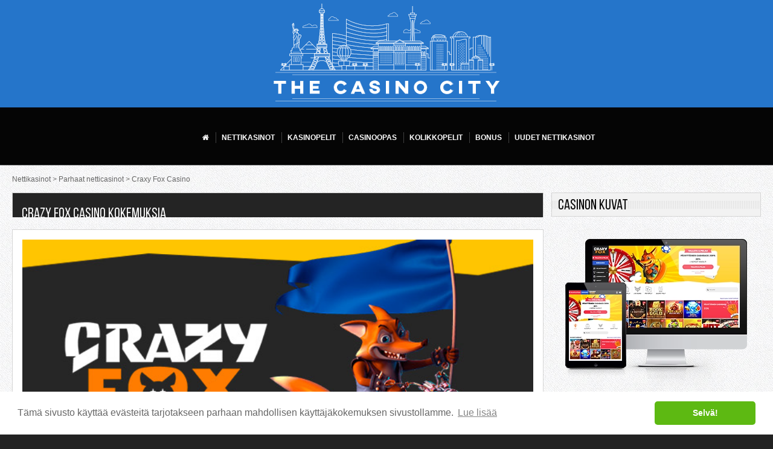

--- FILE ---
content_type: text/html; charset=UTF-8
request_url: https://www.thecasinocity.fi/casino/craxy-fox-casino/
body_size: 12434
content:
<!DOCTYPE html>
<html lang="fi-FI">
<head>
 <meta charset="UTF-8">
 <meta name="viewport" content="width=device-width, initial-scale=1">
 <title>Crazy Fox Casino - Lunasta jopa 20% cashback p&auml;ivitt&auml;in</title>
 <meta name="description" content="Crazy Fox Casino tarjoaa parhaat pelit, tuoreimmat uutuudet ja hurjat bonukset viikon joka p&auml;iv&auml;! Nopea Crazy Fox Casino on rekister&ouml;itymisvapaa pikakasino.">
 
 <meta name="robots" content="index, follow">

 <meta name="google-site-verification" content="kJbkk7piG2VbdprczsrelUoxbSGAucjXOo_H06j6nTE">
  <link rel="preload" as="font" href="/fonts/Bebas_Neue/BebasNeueRegular.woff2" crossorigin>
 <link rel="stylesheet" href="/css/style.css" type="text/css">
   <link rel="canonical" href="https://www.thecasinocity.fi/casino/craxy-fox-casino/">         <link rel="alternate" hreflang="fi-FI" href="https://www.thecasinocity.fi/casino/craxy-fox-casino/">           <link rel="stylesheet" href="/css/expert-box.css?cache365=1">
<script data-cfasync="false" nonce="c8c5ed22-e462-4d83-bd08-323d772e74ae">try{(function(w,d){!function(j,k,l,m){if(j.zaraz)console.error("zaraz is loaded twice");else{j[l]=j[l]||{};j[l].executed=[];j.zaraz={deferred:[],listeners:[]};j.zaraz._v="5874";j.zaraz._n="c8c5ed22-e462-4d83-bd08-323d772e74ae";j.zaraz.q=[];j.zaraz._f=function(n){return async function(){var o=Array.prototype.slice.call(arguments);j.zaraz.q.push({m:n,a:o})}};for(const p of["track","set","debug"])j.zaraz[p]=j.zaraz._f(p);j.zaraz.init=()=>{var q=k.getElementsByTagName(m)[0],r=k.createElement(m),s=k.getElementsByTagName("title")[0];s&&(j[l].t=k.getElementsByTagName("title")[0].text);j[l].x=Math.random();j[l].w=j.screen.width;j[l].h=j.screen.height;j[l].j=j.innerHeight;j[l].e=j.innerWidth;j[l].l=j.location.href;j[l].r=k.referrer;j[l].k=j.screen.colorDepth;j[l].n=k.characterSet;j[l].o=(new Date).getTimezoneOffset();if(j.dataLayer)for(const t of Object.entries(Object.entries(dataLayer).reduce((u,v)=>({...u[1],...v[1]}),{})))zaraz.set(t[0],t[1],{scope:"page"});j[l].q=[];for(;j.zaraz.q.length;){const w=j.zaraz.q.shift();j[l].q.push(w)}r.defer=!0;for(const x of[localStorage,sessionStorage])Object.keys(x||{}).filter(z=>z.startsWith("_zaraz_")).forEach(y=>{try{j[l]["z_"+y.slice(7)]=JSON.parse(x.getItem(y))}catch{j[l]["z_"+y.slice(7)]=x.getItem(y)}});r.referrerPolicy="origin";r.src="/cdn-cgi/zaraz/s.js?z="+btoa(encodeURIComponent(JSON.stringify(j[l])));q.parentNode.insertBefore(r,q)};["complete","interactive"].includes(k.readyState)?zaraz.init():j.addEventListener("DOMContentLoaded",zaraz.init)}}(w,d,"zarazData","script");window.zaraz._p=async d$=>new Promise(ea=>{if(d$){d$.e&&d$.e.forEach(eb=>{try{const ec=d.querySelector("script[nonce]"),ed=ec?.nonce||ec?.getAttribute("nonce"),ee=d.createElement("script");ed&&(ee.nonce=ed);ee.innerHTML=eb;ee.onload=()=>{d.head.removeChild(ee)};d.head.appendChild(ee)}catch(ef){console.error(`Error executing script: ${eb}\n`,ef)}});Promise.allSettled((d$.f||[]).map(eg=>fetch(eg[0],eg[1])))}ea()});zaraz._p({"e":["(function(w,d){})(window,document)"]});})(window,document)}catch(e){throw fetch("/cdn-cgi/zaraz/t"),e;};</script></head>
<body class="dv_general" data-page-type="review">
<nav class="themenumobile">
 <strong>Main Menu</strong>
 <ul></ul>
</nav>
<a href="#" class="escape-mobile-menu"></a>


<div class="boxed">
 <div class="header header_top">
 <a href="#" class="mobile-menu icon-text">&#9776;</a>
 <div class="header_top1">
 <img decoding="async" loading="lazy" src="/images/logo-thecasinocity.png" alt="logo thecasinocity">
 </div>
 <nav class="topmenu" id="topmenu">
 <ul class="dropdown">
  <li>
 <a href="/">
  <img decoding="async" loading="eager" fetchpriority="high" class="home" src="/images/h.png" alt="Netticasino" title="Netticasino">
  </a>
  </li>
  <li>
 <a href="/parhaat-casinot.html">
  <span>Nettikasinot</span>
  </a>
  </li>
  <li>
 <a href="/saannot-ja-strategia.html">
  <span>Kasinopelit</span>
  </a>
  <ul>
  <li>
 <a href="/keno/">
 <span>Keno</span>
 </a>
 </li>
  <li>
 <a href="/craps/">
 <span>Craps</span>
 </a>
 </li>
  <li>
 <a href="/casino-war/">
 <span>Casino War</span>
 </a>
 </li>
  <li>
 <a href="/blackjack-netissa/">
 <span>Blackjack</span>
 </a>
 </li>
  <li>
 <a href="/bingo/">
 <span>Bingo</span>
 </a>
 </li>
  <li>
 <a href="/baccarat/">
 <span>Baccarat</span>
 </a>
 </li>
  <li>
 <a href="/videopokeri/">
 <span>Videopokeri</span>
 </a>
 </li>
  <li>
 <a href="/hedelmapelit/">
 <span>Kolikkopelit</span>
 </a>
 </li>
  <li>
 <a href="/sic-bo/">
 <span>Sic Bo</span>
 </a>
 </li>
  <li>
 <a href="/pontoon/">
 <span>Pontoon</span>
 </a>
 </li>
  <li>
 <a href="/nettiruletti/">
 <span>Ruletti</span>
 </a>
 </li>
  <li>
 <a href="/veikkaus-arvat.html">
 <span>Veikkaus arvat</span>
 </a>
 </li>
  </ul>
  </li>
  <li>
 <a href="/aloittelijan-opas.html">
  <span>CasinoOpas</span>
  </a>
  <ul>
  <li>
 <a href="/mobiilicasinot.html">
 <span>Mobiilikasino</span>
 </a>
 </li>
  <li>
 <a href="/progressiiviset-jackpotit.html">
 <span>Progressiivinen jackpot</span>
 </a>
 </li>
  <li>
 <a href="/casino-ohjelmat.html">
 <span>Casinopelien valmistajat </span>
 </a>
 </li>
  <li>
 <a href="/maksutavat.html">
 <span>Maksutavat </span>
 </a>
 </li>
  </ul>
  </li>
  <li>
 <a href="/hedelmapelit/">
  <span>Kolikkopelit</span>
  </a>
  </li>
  <li>
 <a href="/erilaiset-bonukset.html">
  <span>Bonus</span>
  </a>
  <ul>
  <li>
 <a href="/bonukset-ilman-talletusta.html">
 <span>Casino bonus ilman talletusta</span>
 </a>
 </li>
  </ul>
  </li>
  <li>
 <a href="/uutiset.html">
  <span>Uudet nettikasinot</span>
  </a>
  </li>
  </ul>
</nav>

 </div>
 <div id="wrapper">
 <div id="wrapper-content">
 <input type="hidden" id="playbuttontext" value="Pelaa">
  <div id="main" itemscope itemtype="https://schema.org/WebPage">
 
 <div class="game-title">
 <div class="above">
 <div><h1 class="title" itemprop="name">Crazy Fox Casino kokemuksia</h1></div>
 </div>
 </div>
 <div class="rwtop">
 <div class="above">
 <a href="/go/Crazy-fox-casino" rel="nofollow"><picture>
                    <source srcset="/img/casinoscreen4/Crazy-fox-casino.jpg" width="410" height="150" media="(min-width: 768px)">
                    <img src="/img/casinoscreen4/Crazy-fox-casino.jpg" loading="eager" fetchpriority="high" decoding="async" width="410" height="150" class="cblog" alt="Crazy fox casino">
                 </source></picture></a>
 <div class="buttons">
  <a href="/go/Crazy-fox-casino" class="button green" id="mainvb" rel="nofollow">Pelaa nyt</a>
  </div>
 <div class="casinobonus"><span class="bonusamount">Bonus: </span></div>
 <div id="rating">
 <div id="crating">
 <div class="starsin" style="width:74%"></div>
 </div>
 <span class="info"><span id="votesaverage">3.7</span>/5 <span class="i">(<span id="totalvotes">12</span> votes)</span></span>
 </div>
 <input type="hidden" id="voted" value="0">
 <input type="hidden" id="cid" value="Crazy-fox-casino">
 <input type="hidden" id="cat" value="review">
 <input type="hidden" id="oldw" value="74%">
 <input type="hidden" id="sitelan" value="fi">
 <input type="hidden" id="rating_uuid" value="eyJ0eXAiOiJKV1QiLCJhbGciOiJIUzI1NiJ9.eyJpc3MiOiJ3d3cudGhlY2FzaW5vY2l0eS5maSIsImF1ZCI6Ind3dy50aGVjYXNpbm9jaXR5LmZpIiwiaWF0IjoxNzY4ODg3OTM2LCJleHAiOjE3Njg4ODg1MzYsImRhdGEiOiJjNWU3NjZiYy1iYmQ0LTQyOGUtOGNlOC1kYTNjY2ZlNDk0OTcifQ.8LBU4mvx2089SHey0sm0zQ7hpHwTa7hkSu-HfToY8wM">
 <ul class="topul"><li>Rekister&ouml;itymisvapaa kasino</li><li>Yli 2 000 pelin valikoima</li><li>P&auml;ivitt&auml;inen k&auml;teispalautus</li></ul>
 <div class="techicons">
 <span class="fmob">Saatavilla mobiiliversio</span>
 <span class="fmac">Saatavilla Mac-versio</span>
 </div>
 </div>
</div> <div>
 <div class="title"><h2>Crazy Fox Casino</h2></div>
 <div class="maintext">
 <div id="articleindex"><div id="articleindextitle">Hakemisto</div><ul><li class="haschildren closed"><span>+</span><a href="#idx1">  Yleiskatsaus </a><ul><li><span></span><a href="#idx1.1">  Turvallisuus </a></li><li><span></span><a href="#idx1.2">  Laillisuus </a></li></ul></li><li><span></span><a href="#idx2">  Kasinopelit </a></li><li class="haschildren closed"><span>+</span><a href="#idx3">  Kolikkopelit </a><ul><li><span></span><a href="#idx3.1">  Ohjelmisto </a></li></ul></li><li class="haschildren closed"><span>+</span><a href="#idx4">  Bonukset </a><ul><li><span></span><a href="#idx4.1">  Talletusbonus </a></li><li><span></span><a href="#idx4.2">  Bonuskoodi </a></li><li><span></span><a href="#idx4.3">  Ilmaiskierrokset </a></li><li><span></span><a href="#idx4.4">  Kampanjat </a></li></ul></li><li class="haschildren closed"><span>+</span><a href="#idx5">  Mobiili </a><ul><li><span></span><a href="#idx5.1">  Sovellus </a></li></ul></li><li class="haschildren closed"><span>+</span><a href="#idx6">  Maksutavat  </a><ul><li><span></span><a href="#idx6.1">  Kotiutus </a></li><li><span></span><a href="#idx6.2">  Panosrajoitukset </a></li></ul></li><li><span></span><a href="#idx7">  Asiakaspalvelu </a></li><li><span></span><a href="#idx8">  Tuomio </a></li><li><span></span><a href="#idx9">  UKK </a></li></ul><br style="clear:both;"></div><h2 id="idx1"> <!--  Yleiskatsaus -->  Crazy Fox Casino &ndash;  Nauti tuhansista pikapeleist&auml; </h2><p>Poikkeuksellisen nopeista laatukasinoista nauttivilla pelaajilla on suoranaiset kissanp&auml;iv&auml;t, sill&auml; yh&auml; uusia rekister&ouml;itymisvapaita pikakasinoita saapuu markkinoille s&auml;&auml;nn&ouml;llisell&auml; tahdilla. Yksi mielenkiintoisimmista tulokkaista on vuonna 2020 lanseerattu <strong> Crazy Fox Casino, </strong> joka ly&ouml; tiskiin my&ouml;s poikkeuksellisen laajat pelivalikoimat. Tarjolla on nimitt&auml;in <strong> yli 2 000 erilaista kasinopeli&auml;, </strong> jotka ovat yli nelj&auml;nkymmenen eri pelinvalmistajan k&auml;sialaa.</p><p>Voitot kotiutetaan tietenkin huippunopeasti, mink&auml; lis&auml;ksi <a class="rbo-widget rbo-widget-cta" rel="nofollow" target="_blank" href="/go/Crazy-fox-casino" aria-label="">www.crazyfox.com</a> palkitsee pelaajat s&auml;&auml;nn&ouml;llisell&auml; <strong> k&auml;teispalautuksella. </strong> Kun tarjolla on viel&auml; asiakaspalvelua vuorokauden ymp&auml;ri, on selv&auml;&auml;, miksi Crazy Fox on noussut v&auml;litt&ouml;m&auml;sti <a href="/parhaat-casinot.html">parhaat nettikasinot</a> -listallemme.</p><h3 id="idx1.1"> <!--  Turvallisuus --> Onko Crazy Fox Casino turvallinen? </h3><p>Crazy Fox Casinolla nautit peleist&auml; tietenkin turvallisissa merkeiss&auml;. Kyseess&auml; on rekister&ouml;ity ja lisensoitu nettikasino, joka toimii arvostetun <strong> Maltan pelilisenssin </strong> s&auml;&auml;nt&ouml;jen ja ehtojen mukaisesti. T&auml;m&auml; tarkoittaa sit&auml;, ett&auml; kasino noudattaa kaikessa toiminnassaan hyvin tiukkoja standardeja. My&ouml;s kaikki Crazy Foxin k&auml;ytt&auml;m&auml;t pelinvalmistajat ovat sertifioituja ja luotettavia toimijoita, joiden pelit toimivat varmistettujen satunnaislukugeneraattorien turvin.</p><p>Tiedonsiirroissa noudatetaan alan standardeja, joten kaikki kasinolle siirrett&auml;v&auml; tieto kulkee aina salatussa muodossa. Samalla olet my&ouml;s aina <strong> turvallisessa tilassa </strong> Crazy Foxin sivuilla vieraillessasi, mink&auml; voit huomata my&ouml;s selaimesi hakupalkissa n&auml;kyv&auml;st&auml; lukon symbolista. Rahansiirroissa taas hy&ouml;dynnet&auml;&auml;n maksumaailman arvostetuimpia ja turvallisimpia palveluita, mink&auml; lis&auml;ksi voit halutessasi hankkia itsellesi lis&auml;suojaa k&auml;ytt&auml;m&auml;ll&auml; kaksiosaista todentamismenetelm&auml;&auml; sis&auml;&auml;nkirjautumisessa.</p><h3 id="idx1.2"> <!--  Laillisuus --> Onko Crazy Fox Casino laillinen Suomessa? </h3><p>Crazy Foxin toiminta on lisensoituna kasinona tietenkin kaikin puolin t&auml;ysin laillista. Samalla my&ouml;s suomalaiset pelaajat ovat aina tervetulleita nauttimaan peleist&auml;&auml;n laillisesti, mink&auml; vuoksi Crazy Fox toimiikin selv&auml;ll&auml; suomen kielell&auml;. Koska Crazy Fox on rekister&ouml;ity ja lisensoitu Euroopan unionin alueella, tarkoittaa t&auml;m&auml; samalla my&ouml;s sit&auml;, ett&auml; suomalaiset pelaajat saavat lunastettua <strong> voitot verovapaina </strong> ilman mink&auml;&auml;nlaisia poikkeuksia!</p><div class="ctabox rbo-widget rbo-widget-cta"><a rel="nofollow" target="_blank" class="button rvbutton rbo-widget rbo-widget-tl" href="/go/craxy-fox-casino">K&auml;tev&auml; pikakasino</a></div><h2 id="idx2"> <!--  Kasinopelit --> Mitk&auml; kasinopelit ovat saatavilla? </h2><p>Pelattavaa Crazy Fox Casinolla todellakin riitt&auml;&auml;. Yhteens&auml; tarjolla on <strong> yli 2 000 erilaista kasinopeli&auml;, </strong> jotka kasino on hankkinut valikoimiinsa yli 40 pelinvalmistajan palveluksia hy&ouml;dynt&auml;en. Omista osioistaan l&ouml;yd&auml;t kolikkopelit, live kasinon, p&ouml;yt&auml;pelit, jackpotit sek&auml; tuoreimmat uutuudet. Pelej&auml; p&auml;&auml;see selaamaan my&ouml;s pelinvalmistajan perusteella lajiteltuna.</p><p>Jo perinteisten p&ouml;yt&auml;pelien valikoimat ovat poikkeuksellisen laajoja, sill&auml; erityisesti erilaisia pokeripelej&auml; on tarjolla huomattavan runsaasti. Tarjolla on caribbean studin ja casino hold &rsquo;emin ohella esimerkiksi mississippi studia, pai gow pokeria, oasis pokeria sek&auml; kolmen kortin rommia. Tarjolla on tietenkin my&ouml;s esimerkiksi blackjackia, baccaratia, pontoonia ja rulettia lukuisissa eri muodoissa. Crazy Foxin valikoimiin kuuluvat my&ouml;s useat eri videopokerit sek&auml; bingot, jotka on jostain syyst&auml; eritelty kovin satunnaisesti joko kolikkopelien tai p&ouml;yt&auml;pelien osastoille. Sama p&auml;tee raaputusarpoihin, joita l&ouml;yd&auml;t helpoiten, kun avaat Hacksaw Gamingin luomat pelit.</p><p>Selv&auml;&auml; on, ett&auml; kaikista autenttisimmista peliel&auml;myksist&auml; nautitaan Crazy Foxin <strong> live kasinolla. </strong> Live kasinon laajoista valikoimista l&ouml;yd&auml;t reilun satsin oikeilla pelip&ouml;ydill&auml; ja tietenkin oikeiden pelinhoitajien kanssa pelattavia laatupelej&auml;. Live kasinon tarjonnasta vastaavat Evolution Gamingin lis&auml;ksi my&ouml;s Playtech sek&auml; Pragmatic Play, joten vaihtelua todellakin riitt&auml;&auml;. Tarjolla on runsaasti blackjackeja, noppapelej&auml;, baccarateja, ruletteja, erilaisia pokeripelej&auml; sek&auml; viihdytt&auml;vi&auml; onnenpy&ouml;ri&auml;. My&ouml;s erilaisia peliohjelmia l&ouml;ytyy valikoimista. <i> Suomalaisten pelaajien mieliksi my&ouml;s suomalaisten pelinhoitajien suomeksi py&ouml;ritt&auml;m&auml; ruletti kuuluu valikoimiin! </i></p><h2 id="idx3"> <!--  Kolikkopelit --> Crazy Fox Casino kolikkopelit </h2><p>Tarjolla on tietenkin huomattavan valtaisa m&auml;&auml;r&auml; kolikkopelej&auml;. Pelk&auml;st&auml;&auml;n erilaisia kolikkopelej&auml; on tarjolla reilusti yli tuhat kappaletta, mink&auml; lis&auml;ksi l&ouml;yd&auml;t kolikkopelien osastolta esimerkiksi videopokereita, bingoja sek&auml; raaputusarpoja. Koska pelinvalmistajien lista on poikkeuksellisen laaja, l&ouml;ytyy valikoimista taatusti tarpeeksi vaihtelua. Crazy Foxin valikoimista l&ouml;yd&auml;t sek&auml; klassisimmat hitit ett&auml; tuoreimmat uutuudet, mink&auml; lis&auml;ksi tarjolla on my&ouml;s hieman erikoisempia pelej&auml; harvinaisemmilta pelinkehitt&auml;jilt&auml;.</p><u> Testaa vaikkapa n&auml;it&auml; pelej&auml;: </u><ul><li> Book of Dead </li><li> Bonanza </li><li> Joker Gems </li><li> Aurora Wilds </li><li> Sakura Fortune </li></ul><p>Erilliselt&auml; osiolta taas l&ouml;yd&auml;t jopa sadoittain valtaisia jackpoteja, joita on tarjolla jokaiseen makuun. Samasta osiosta l&ouml;ytyv&auml;t p&auml;ivitt&auml;in laukeavat potit, hieman suuremmat j&auml;ttipotit sek&auml; kaikista muhkeimmat progressiiviset jackpotit, jotka voivat jakaa jopa <strong> miljoonaluokan voittoja. </strong> Kaikki muhkeimmat j&auml;ttipotit kuuluvat valikoimiin, joten tarjolla ovat esimerkiksi useisiin eri peleihin kytketty Mega Moolah Jackpot sek&auml; samalla periaatteella toimiva WowPot. Pikkurahoista ei n&auml;iden pelien kohdalla puhuta, sill&auml; Mega Moolahista on onnistuttu lunastamaan jopa <strong> 19,4 miljoonaa euroa </strong> yhdell&auml; vaivaisella py&ouml;r&auml;ytyksell&auml;!</p><h3 id="idx3.1"> <!--  Ohjelmisto -->  Crazy Fox Casino ohjelmisto </h3><p>Pelaajalla on aina mahdollisuus pelien selaamiseen my&ouml;s pelinkehitt&auml;jien perusteella, ja t&auml;ll&auml; saralla Crazy Fox ly&ouml;kin eteen aikamoisen listan. Tarjolla on pelej&auml; <strong> yli 40 eri pelintarjoajalta, </strong> joten vaihtelua ja laatua todellakin riitt&auml;&auml;. K&auml;yt&ouml;ss&auml; oleviin pelinvalmistajiin lukeutuvat k&auml;yt&auml;nn&ouml;ss&auml; kaikki alan suurimmat ja suosituimmat nimet, kuten Play n Go, NetEnt, Microgaming, Yggdrasil sek&auml; Big Time Gaming. Pelej&auml; on kuitenkin hankittu my&ouml;s hieman tuoreemmilta ja tuntemattomammilta pelinkehitt&auml;jilt&auml;.</p><div class="ctabox rbo-widget rbo-widget-cta"><a rel="nofollow" target="_blank" class="button rvbutton rbo-widget rbo-widget-tl" href="/go/craxy-fox-casino">Tuhansia pelej&auml;</a></div><h2 id="idx4"> <!--  Bonukset --> Crazy Fox Casino bonukset, tarjoukset ja ilmaiskierrokset </h2><p>Luonnollisesti my&ouml;s rahakkaita <strong> bonuksia </strong> on Crazy Foxilla tarjolla. Kuten useimmilla rekister&ouml;itymisvapailla kasinoilla, ei my&ouml;sk&auml;&auml;n Crazy Fox Casinolla ole varsinaista liittymisbonusta, mutta t&auml;st&auml; huolimatta pelaajista pidet&auml;&auml;n huolta. <a class="rbo-widget rbo-widget-cta" rel="nofollow" target="_blank" href="/go/Crazy-fox-casino" aria-label="">Crazy Fox Casino</a> nimitt&auml;in jakaa kaikille pelaajilleen <strong> k&auml;teispalautusta </strong> jokaisen talletuksen yhteydess&auml;!</p><h3 id="idx4.1"> <!--  Talletusbonus --> Crazy Fox Casino talletusbonus </h3><p>Kyseess&auml; ei ole aivan perinteinen talletusbonus, mutta talletuksen tekemist&auml; tietenkin vaaditaan. Jokaisen talletuksen yhteydess&auml; ja jokaisena p&auml;iv&auml;n&auml; pelaajat p&auml;&auml;sev&auml;t lunastamaan <strong> jopa 20 % cashbackin, </strong> joka lis&auml;t&auml;&auml;n pelaajan pelitilille automaattisesti seuraavana p&auml;iv&auml;n&auml;. Tarjotun k&auml;teispalautuksen m&auml;&auml;r&auml; riippuu siit&auml;, kuinka runsaan talletuksen pelaaja on tehnyt. <i> 10 % k&auml;teispalautuksen saa lunastettua jo parinkympin talletuksella, kun taas 20 prosentin cashback vaatii per&auml;ti viiden tonnin talletusta. </i></p><p>K&auml;teispalautukseen sis&auml;ltyy kolminkertainen kierr&auml;tysvaatimus, joka tulee t&auml;ytt&auml;&auml; ennen kotiutuksen tekemist&auml;. Cashbackin lunastaminen vaatii my&ouml;s sit&auml;, ett&auml; pelaaja on j&auml;&auml;nyt edellisen p&auml;iv&auml;n peleiss&auml; v&auml;hint&auml;&auml;n parinkympin verran tappiolle.</p><p>Otathan huomioon, ett&auml; Crazy Fox Casino saattaa vaihdella tarjoamiaan bonuksia, joten tuoreimmat kampanjat kannattaa aina vilkaista suoraan kasinon sivuilta. <i> Muistathan lukea my&ouml;s bonusten s&auml;&auml;nn&ouml;t ja ehdot aina tarkkaavaisesti l&auml;pi. </i></p><div class="rbo-widget rbo-widget-toplist">
                          <div class="title">
                          <span class="tt">Top 1 casinot</span>
                          </div>
                          
                          <table class="preset top10-table">
                              <tbody>
                              <tr>
                       <td class="td-left num">1</td>
                       <td class="td-left td-casino">
                           <a href="/go/Crazy-fox-casino" rel="nofollow"><img decoding="async" loading="lazy" src="/img/casinologo/Crazy-fox-casino.gif" alt="Crazy fox casino"></a>
                       </td>
                       <td class="td-name">
                       <a href="/casino/craxy-fox-casino/">Crazy Fox</a>
                       </td>
                       <td class="td-bonus">
                           <div><span><span>20% Cashback</span></span></div>
                       </td>
                       <td class="td-c1">
                           <ul class="topul"><li>Rekister&ouml;itymisvapaa kasino</li><li>Yli 2 000 pelin valikoima</li><li>P&auml;ivitt&auml;inen k&auml;teispalautus</li></ul>
                       </td>
                       <td>
                           <a href="/go/Crazy-fox-casino" class="button green" rel="nofollow">Pelaa nyt</a>
                       </td>
                   </tr>
                              </tbody>
                          </table>
                      </div><h3 id="idx4.2"> <!--  Bonuskoodi --> Crazy Fox Casino bonuskoodi </h3><p>Erillist&auml; bonuskoodia ei t&auml;m&auml;n tarjouksen lunastamiseen vaadita, vaan pelaajat saavat lunastettua rahakkaat k&auml;teispalautukset automaattisesti ja ilman mink&auml;&auml;nlaista kikkailua. Tee vain p&auml;ivitt&auml;inen talletus ja nauti peleist&auml; s&auml;&auml;nt&ouml;jen ja ehtojen mukaisesti, mink&auml; j&auml;lkeen bonusrahat lis&auml;t&auml;&auml;n automaattisesti pelitilillesi!</p><h3 id="idx4.3"> <!--  Ilmaiskierrokset -->  Crazy Fox Casino ilmaiskierrokset </h3><p>Ilmaiskierroksia ei t&auml;ll&auml; kasinolla ole valitettavasti tarjolla, vaan s&auml;&auml;nn&ouml;lliset bonukset rajoittuvat k&auml;teispalautukseen. Kampanjaosiota kannattaa kuitenkin pit&auml;&auml; tarkkaan silm&auml;ll&auml;, sill&auml; luvassa on k&auml;yt&auml;nn&ouml;ss&auml; poikkeuksetta esimerkiksi erilaisia turnauksia ja arvontoja.</p><h3 id="idx4.4"> <!--  Kampanjat --> Millaisia kampanjoita ja tarjouksia kasino tarjoaa pelaajille </h3><p>Crazy Fox Casino py&ouml;ritt&auml;&auml; aktiivisesti omia arpajaisiaan, joihin pelaaja saa lunastettua lipukkeita talletuksia tekem&auml;ll&auml;. Mit&auml; enemm&auml;n talletat rahaa, sit&auml; todenn&auml;k&ouml;isemmin p&auml;&auml;set my&ouml;s nauttimaan voitoista. Luvassa saattaa hyvinkin olla esimerkiksi tuhannen euron arvoinen palkinto, joka lis&auml;t&auml;&auml;n pelitilille automaattisesti.</p><p>Omasta osiostaan l&ouml;yd&auml;t my&ouml;s s&auml;&auml;nn&ouml;llisi&auml; <strong> turnauksia, </strong> joiden valtaisat palkintopotit kohoavat parhaimmillaan jopa miljooniin euroihin. Tarjolla on esimerkiksi kasinon omia turnauksia, erikoiskampanjoita sek&auml; pelinvalmistajien kampanjoita. Esimerkiksi Pragmatic Play j&auml;rjest&auml;&auml; s&auml;&auml;nn&ouml;llisesti rahakkaita ja kiehtovia turnauksia, joiden palkintopotit ovat suorastaan huikeita.</p><h2 id="idx5"> <!--  Mobiili --> Crazy Fox Casino mobiili </h2><p>Pelien pariin p&auml;&auml;see Crazy Foxilla tietenkin my&ouml;s mobiililaitteilla. Sivusto on heti alusta alkaen rakennettu toimimaan ensiluokkaisesti my&ouml;s mobiilissa, mik&auml; tarkoittaa sit&auml;, ett&auml; kaikista kasinon palveluista p&auml;&auml;see nauttimaan helposti laitteella kuin laitteella. <strong> Mobiilikasinolta </strong> l&ouml;yd&auml;t tietenkin my&ouml;s huomattavan laajat pelivalikoimat. <i> My&ouml;s k&auml;nnyk&auml;ll&auml; p&auml;&auml;see nauttimaan reilusti yli tuhannesta erilaisesta pelist&auml;! </i></p><h3 id="idx5.1"> <!--  Sovellus --> Crazy Fox Casino app </h3><p>Tarjolla on erillinen mobiilisovellus, jonka saat ladattua joko suoraan Crazy Fox Casinon omilta sivuilta tai sovelluskaupasta. Voit itse p&auml;&auml;tt&auml;&auml;, pelaatko mieluummin mobiilisovelluksen kautta vai suoraan k&auml;nnykk&auml;si tai tablettisi selaimen kautta. Pelien pariin nimitt&auml;in p&auml;&auml;see simppelisti suoraan siirtym&auml;ll&auml; Crazy Foxin sivuille, jolloin kasino aukeaa v&auml;litt&ouml;m&auml;sti k&auml;tev&auml;n&auml; mobiiliversiona.</p><div class="ctabox rbo-widget rbo-widget-cta"><a rel="nofollow" target="_blank" class="button rvbutton rbo-widget rbo-widget-tl" href="/go/craxy-fox-casino">My&ouml;s mobiilissa</a></div><h2 id="idx6"> <!--  Maksutavat  -->  Mit&auml; maksutapoja Crazy Fox Casino hyv&auml;ksyy? </h2><p>Crazy Fox Casino on l&auml;ht&ouml;kohtaisesti <strong> ilman rekister&ouml;itymist&auml; toimiva pikakasino, </strong> joka hy&ouml;dynt&auml;&auml; nerokasta Trustly Pay n Play -palvelua. K&auml;yt&auml;nn&ouml;ss&auml; t&auml;m&auml; tarkoittaa sit&auml;, ettei rekister&ouml;itymist&auml; lainkaan vaadita, vaan uusi pelaaja p&auml;&auml;see kirjautumaan kasinolle sis&auml;&auml;n suoraan omilla pankkitunnuksillaan. Pelaajan henkil&ouml;llisyys varmennetaan automaattisesti ja h&auml;nelle luodaan samalla automaattisesti oma pelitili, joka on yhdistetty suoraan pelaajan pankkitunnuksiin. Pelien pariin p&auml;&auml;see v&auml;litt&ouml;m&auml;sti ja pelaaminen onnistuu samalla pelitilill&auml; my&ouml;s jatkossa samojen pankkitunnusten kautta.</p><p>Jos v&auml;ltt&auml;m&auml;tt&auml; haluat, onnistuu pelaaminen my&ouml;s normaalin rekister&ouml;itymisen kautta. T&auml;ll&ouml;in k&auml;yt&ouml;ss&auml; on my&ouml;s reilusti suurempi valikoima erilaisia maksumenetelmi&auml;. Talletuksiin soveltuvat t&auml;ll&ouml;in Trustlyn ohella perinteiset pankkisiirrot, pankki- ja luottokortit, useat eri nettilompakot sek&auml; esimerkiksi Klarna ja Paysafecard. My&ouml;s muita maksutapoja hyv&auml;ksyt&auml;&auml;n ja t&auml;ydellisen listan l&ouml;yd&auml;t tietenkin Crazy Fox Casinon sivuilta. <i> Kaikki talletukset ovat v&auml;litt&ouml;mi&auml;, eik&auml; yleens&auml; mink&auml;&auml;nlaisia kuluja perit&auml;. </i></p><h3 id="idx6.1"> <!--  Kotiutus --> Onko rahan nostaminen Crazy Fox Casinolla helppoa? </h3><p>Kotiutukset sujuvat parhaiten, kun pelaat ilman rekister&ouml;itymist&auml;. T&auml;ll&ouml;in <strong> kotiutukset ovat v&auml;litt&ouml;mi&auml;, </strong> eik&auml; mink&auml;&auml;nlaista jahkailua harrasteta. Nostopyynn&ouml;t eiv&auml;t kulje edes erillisen hyv&auml;ksynn&auml;n kautta, vaan pelaajan rahat l&auml;htev&auml;t saman tien liikkeelle. Huippunopeita pankkisiirtoja tarjoava Trustly taas pit&auml;&auml; tietenkin huolen siit&auml;, ett&auml; rahat ovat my&ouml;s hetkess&auml; perill&auml;. <i> Rekister&ouml;itymisvapaasti pelatessa voitot saapuvat pelaajan tilille alle minuutissa! </i></p><p>Jos pelaat rekister&ouml;itymisen kautta, onnistuu voittojen kotiuttaminen varsin nopeasti useilla eri menetelmill&auml;. T&auml;ll&ouml;in Crazy Fox k&auml;sittelee nostopyynn&ouml;t erikseen, ja kun nostopyynt&ouml; on k&auml;sitelty, l&auml;htev&auml;t rahat liikkeelle. T&auml;m&auml;n j&auml;lkeen riippuu valitusta kotiutustavasta, milloin rahat ovat perill&auml;. Nettilompakot ja Trustly tarjoavat v&auml;litt&ouml;mi&auml; nostoja, kun taas pankki- ja luottokorteilla rahansiirrossa saattaa kest&auml;&auml; parikin p&auml;iv&auml;&auml;.</p><p>Minimitalletus on 20 euroa, kun taas minimikotiutus on 30 euron verran. Maksimissaan pelaaja voi kotiuttaa kerralla jopa 20 000 euroa. <i> Useimmat kotiutustavat ovat t&auml;ysin kuluttomia. </i></p><div class="rbo-widget rbo-widget-toplist">
                          <div class="title">
                          <span class="tt">Top 1 casinot</span>
                          </div>
                          
                          <table class="preset top10-table">
                              <tbody>
                              <tr>
                       <td class="td-left num">1</td>
                       <td class="td-left td-casino">
                           <a href="/go/Crazy-fox-casino" rel="nofollow"><img decoding="async" loading="lazy" src="/img/casinologo/Crazy-fox-casino.gif" alt="Crazy fox casino"></a>
                       </td>
                       <td class="td-name">
                       <a href="/casino/craxy-fox-casino/">Crazy Fox</a>
                       </td>
                       <td class="td-bonus">
                           <div><span><span>20% Cashback</span></span></div>
                       </td>
                       <td class="td-c1">
                           <ul class="topul"><li>Rekister&ouml;itymisvapaa kasino</li><li>Yli 2 000 pelin valikoima</li><li>P&auml;ivitt&auml;inen k&auml;teispalautus</li></ul>
                       </td>
                       <td>
                           <a href="/go/Crazy-fox-casino" class="button green" rel="nofollow">Pelaa nyt</a>
                       </td>
                   </tr>
                              </tbody>
                          </table>
                      </div><h3 id="idx6.2"> <!--  Panosrajoitukset --> Crazy Fox Casino panosrajoitukset </h3><p>My&ouml;sk&auml;&auml;n mink&auml;&auml;nlaisia erillisi&auml; panosrajoituksia ei Crazy Fox Casinolla k&auml;ytet&auml;. T&auml;m&auml;n vuoksi kannattaa aina vilkaista erityisesti bonusten kierr&auml;tt&auml;miseen liittyv&auml;t s&auml;&auml;nn&ouml;t ja ehdot huolellisesti l&auml;pi, mutta edes bonuksen kierr&auml;tykseen ei tunnut Crazy Foxilla liittyv&auml;n mink&auml;&auml;nlaisia panosrajoituksia.</p><p>Suurin sallittu panos tietenkin vaihtelee varsin runsaasti eri pelien parissa. Osa kolikkopeleist&auml; saattaa ottaa rahaa vastaan kerralla jopa satoja euroja, kun taas useimmissa peleiss&auml; p&auml;&auml;see nauttimaan peleist&auml; jo kymmenen sentin pikkupanoksella. Live kasinon puolella taas hulppeimmilla pelip&ouml;ydill&auml; voi asettaa kerralla jopa viiden tuhannen euron panoksia.</p><h2 id="idx7"> <!--  Asiakaspalvelu --> Asiakaspalvelu </h2><p>Selv&auml;&auml; on, ett&auml; Crazy Fox Casinolla saat aina my&ouml;s yst&auml;v&auml;llist&auml; ja asiantuntevaa asiakaspalvelua. Sivuston asiakaspalvelijat on poikkeuksetta koulutettu vastuullisen pelaamisen oppien mukaisesti, mink&auml; lis&auml;ksi palvelua on tarjolla per&auml;ti <strong> vuorokauden ymp&auml;ri. </strong> Yhteyden asiakaspalveluun saat joko live chatin tai s&auml;hk&ouml;postin kautta, mink&auml; lis&auml;ksi vastaus yleisimpiin kysymyksiin l&ouml;ytyy k&auml;tev&auml;sti Crazy Foxin UKK-osiosta.</p><div class="ctabox rbo-widget rbo-widget-cta"><a rel="nofollow" target="_blank" class="button rvbutton rbo-widget rbo-widget-tl" href="/go/craxy-fox-casino">Palvelua 24/7</a></div><h2 id="idx8"> <!--  Tuomio --> Tarkista p&auml;&auml;telm&auml; ja tuomio </h2><p>Crazy Fox Casino on ehdottoman positiivinen lis&auml; kasinokent&auml;lle. Pelivalikoimat ovat huomattavan laajoja, jackpotit ovat valtaisia ja <strong> pelaaminen onnistuu huippunopeasti ilman rekister&ouml;itymist&auml;. </strong> Pelaamaan p&auml;&auml;see n&auml;pp&auml;r&auml;sti my&ouml;s mobiililaitteella, voitot kotiutetaan poikkeuksellisen nopeasti ja asiakaspalveluakin on tarjolla vuorokauden jokaisena hetken&auml;. <i> S&auml;&auml;nn&ouml;llinen k&auml;teispalautus tekee pelaamisesta entist&auml;kin kannattavampaa. </i></p><p>Pient&auml; turhautumista p&auml;&auml;see aiheuttamaan pelivalikoimien lajittelu. Esimerkiksi videopokerit ja raaputusarvat tuntuvat l&ouml;ytyv&auml;n v&auml;h&auml;n mist&auml; sattuu.</p><h2 id="idx9"> <!--  UKK --> Usein kysytyt kysymykset </h2><div itemscope itemtype="https://schema.org/FAQPage"><div class="faq_item" itemscope itemprop="mainEntity" itemtype="https://schema.org/Question">
                        <h3 itemprop="name">Kuinka rekister&ouml;itymisvapaa pelaaminen toimii?</h3>
                        <div itemscope itemprop="acceptedAnswer" itemtype="https://schema.org/Answer">
                            <div itemprop="text">
                                <p>Crazy Fox Casinolle p&auml;&auml;set kirjautumaan suoraan omilla pankkitunnuksillasi. Crazy Fox luo sinulle t&auml;ll&ouml;in automaattisesti oman pelitilin ja samassa yhteydess&auml; my&ouml;s henkil&ouml;llisyytesi varmennetaan automaattisesti. Pelaamaan p&auml;&auml;see heti ja voittojen kotiuttaminen onnistuu v&auml;litt&ouml;m&auml;sti.</p>
                            </div>
                        </div>
                    </div> <div class="faq_item" itemscope itemprop="mainEntity" itemtype="https://schema.org/Question">
                        <h3 itemprop="name">Onko Crazy Fox Casino lisensoitu kasino?</h3>
                        <div itemscope itemprop="acceptedAnswer" itemtype="https://schema.org/Answer">
                            <div itemprop="text">
                                <p>Kyll&auml;. Crazy Fox toimii Maltan pelilisenssill&auml;, joten sivuston toiminta on hyvin tarkkaan s&auml;&auml;nnelty&auml;. Kasino toimii t&auml;ysin laillisesti ja my&ouml;s suomalaiset pelaajat nauttivat peleist&auml; sek&auml; laillisesti ett&auml; ilman veroja.</p>
                            </div>
                        </div>
                    </div> <div class="faq_item" itemscope itemprop="mainEntity" itemtype="https://schema.org/Question">
                        <h3 itemprop="name">Paljonko pelej&auml; Crazy Fox tarjoaa?</h3>
                        <div itemscope itemprop="acceptedAnswer" itemtype="https://schema.org/Answer">
                            <div itemprop="text">
                                <p>Crazy Foxin valikoimista l&ouml;yd&auml;t yli 2 000 erilaista peli&auml; yli 40 eri pelinvalmistajalta. Tarjolla on esimerkiksi kolikkopelej&auml;, live kasino, p&ouml;yt&auml;pelej&auml;, jackpoteja, videopokereita, raaputusarpoja sek&auml; bingopelej&auml;.</p>
                            </div>
                        </div>
                    </div> <div class="faq_item" itemscope itemprop="mainEntity" itemtype="https://schema.org/Question">
                        <h3 itemprop="name">Jakaako Crazy Fox Casino pelaajille bonuksia?</h3>
                        <div itemscope itemprop="acceptedAnswer" itemtype="https://schema.org/Answer">
                            <div itemprop="text">
                                <p>Kyll&auml;. Sivustolla on tarjolla p&auml;ivitt&auml;inen k&auml;teispalautus, joka palauttaa pelaajille jopa 20 prosenttia tehdyn talletuksen arvosta. Tarjolla on my&ouml;s erilaisia arpajaisia sek&auml; turnauksia.</p>
                            </div>
                        </div>
                    </div> <div class="faq_item" itemscope itemprop="mainEntity" itemtype="https://schema.org/Question">
                        <h3 itemprop="name">Onnistuuko pelaaminen mobiililaitteilla?</h3>
                        <div itemscope itemprop="acceptedAnswer" itemtype="https://schema.org/Answer">
                            <div itemprop="text">
                                <p>Kyll&auml;. Voit itse p&auml;&auml;tt&auml;&auml; pelaatko Crazy Fox Casinolla erillisen mobiilisovelluksen avulla vai yksinkertaisesti suoraan oman mobiililaitteesi selaimen kautta. K&auml;yt&auml;nn&ouml;ss&auml; kaikki kasinon palvelut l&ouml;yd&auml;t my&ouml;s mobiilikasinolta.</p>
                            </div>
                        </div>
                    </div> </div>
 <center>
  <a href="/go/Crazy-fox-casino" class="cas-logo250" rel="nofollow">
 <img decoding="async" loading="lazy" src="/img/logo250/Crazy-fox-casino.webp" alt="Crazy Fox Casino">
 </a>
   <a href="/go/Crazy-fox-casino" class="button rvbutton" rel="nofollow">Pelaa nyt</a>
  </center>
 </div>
 </div>
  <div class="onlyforsisterlinks">
 <div id="sistersw" class="sistersw_v1 ">
 Tutustu my&ouml;s muihin laatukasinoihin:
  <div style="clear:both; margin:20px 0;"></div>
   <ul>
  <li><a href="/casino/lunubet-casino/">Lunubet</a></li>
   <li><a href="/casino/rolling-slots-casino/">Rolling Slots</a></li>
   <li><a href="/casino/talismania-casino/">Talismania</a></li>
   <li><a href="/casino/netbet-suomi/">NetBet Casino</a></li>
   <li><a href="/casino/casombie/">Casombie</a></li>
   <li><a href="/casino/betalright/">Betalright</a></li>
   <li><a href="/casino/cipherwins-casino/">Cipherwins</a></li>
   <li><a href="/casino/hotloot-casino/">Hotloot</a></li>
   <li><a href="/casino/tiki-casino/">Tiki Casino</a></li>
   <li><a href="/casino/millioner-casino/">Millioner</a></li>
   <li class="hide h"><a href="/casino/wonderluck-casino/">Wonder Luck</a></li>
   <li class="hide h"><a href="/casino/fatpirate-casino/">FatPirate-Casino</a></li>
   <li class="hide h"><a href="/casino/wildrobin-casino/">Wildrobin</a></li>
   <li class="hide h"><a href="/casino/spinscastle-casino/">Spinscastle</a></li>
   <li class="hide h"><a href="/casino/playzee-casino/">Playzee</a></li>
   <li class="hide h"><a href="/casino/cool-casino/">Cool Casino</a></li>
   <li class="hide h"><a href="/casino/instawin-casino/">Insta.win</a></li>
   <li class="hide h"><a href="/casino/prontobet-casino-suomi/">ProntoBet</a></li>
   <li class="hide h"><a href="/casino/bc-game-casino/">BC.Game</a></li>
   <li class="hide h"><a href="/casino/lynxbet-suomi/">Lynxbet</a></li>
   <li class="hide h"><a href="/casino/nopein-suomi/">Nopein Casino</a></li>
   <li class="hide h"><a href="/casino/flaksi-casino/">Flaksi Casino</a></li>
   <li class="hide h"><a href="/casino/royalistplay-suomi/">Royalistplay</a></li>
   <li class="hide h"><a href="/casino/quickslot-casino/">QuickSlot</a></li>
   <li class="hide h"><a href="/casino/topkasino/">Topkasino</a></li>
   <li class="hide h"><a href="/casino/21luckybet-suomi/">21LuckyBet</a></li>
   <li class="hide h"><a href="/casino/betkwiff/">Betkwiff</a></li>
   <li class="hide h"><a href="/casino/kanuuna/">Kanuuna</a></li>
   <li class="hide h"><a href="/casino/lets-lucky/">LetsLucky</a></li>
   <li class="hide h"><a href="/casino/sisu-kasino/">Sisu Kasino</a></li>
   <li class="hide h"><a href="/casino/zodiacbet-casino/">ZodiacBet</a></li>
   <li class="hide h"><a href="/casino/euslot-casino/">Eu Slot</a></li>
   <li class="hide h"><a href="/casino/neon-vegas/">NeonVegas</a></li>
   <li class="hide h"><a href="/casino/nitro-casino/">Nitro Casino</a></li>
   <li class="hide h"><a href="/casino/slotnite/">Slotnite</a></li>
   <li class="hide h"><a href="/casino/divas-luck/">Divas Luck</a></li>
   <li class="hide h"><a href="/casino/duxcasino/">DuxCasino</a></li>
   <li class="hide h"><a href="/casino/uberlucky/">UberLucky</a></li>
   <li class="hide h"><a href="/casino/mr-mega/">Mr Mega</a></li>
   <li class="hide h"><a href="/casino/zet-casino/">Zet Casino</a></li>
   <li class="hide h"><a href="/casino/kingbilly/">King Billy</a></li>
   <li class="hide h"><a href="/casino/lucky-casino/">Lucky Casino</a></li>
   <li class="hide h"><a href="/casino/slotanza/">Slotanza</a></li>
   <li class="hide h"><a href="/casino/griffon-casino/">Griffon</a></li>
   <li class="hide h"><a href="/casino/regent-play/">Regent Play</a></li>
   <li class="hide h"><a href="/casino/casiplay/">Casiplay</a></li>
   <li class="hide h"><a href="/casino/greenplay/">Greenplay</a></li>
   <li class="hide h"><a href="/casino/maneki/">Maneki Casino</a></li>
   <li class="hide h"><a href="/casino/caxino/">Caxino Casino</a></li>
   <li class="hide h"><a href="/casino/hyper-casino/">Hyper Casino</a></li>
   <li class="hide h"><a href="/casino/funcasino/">Fun Casino</a></li>
   <li class="hide h"><a href="/casino/betiton/">Betiton</a></li>
   <li class="hide h"><a href="/casino/wazamba/">Wazamba</a></li>
   <li class="hide h"><a href="/casino/mr-play/">Mr Play</a></li>
   <li class="hide h"><a href="/casino/twin-casino/">Twin Casino</a></li>
   <li class="hide h"><a href="/casino/dreamz/">Dreamz</a></li>
   <li class="hide h"><a href="/casino/wildz-casino/">Wildz</a></li>
   <li class="hide h"><a href="/casino/Turbico/">Turbico</a></li>
   <li class="hide h"><a href="/casino/FrankFred-Casino/">FrankFred</a></li>
   <li class="hide h"><a href="/casino/vera-john/">Vera &amp; John</a></li>
   <li class="hide h"><a href="/casino/Redbet-Casino/">Redbet Casino</a></li>
   <li class="hide h"><a href="/casino/Betive-Casino/">Betive Casino</a></li>
   <li class="hide h"><a href="/casino/Yako-Casino/">Yako Casino</a></li>
   <li class="hide h"><a href="/casino/Luckland-Casino/">Luckland</a></li>
   <li class="hide h"><a href="/casino/EuroSlots-Casino/">EuroSlots</a></li>
   <li class="hide h"><a href="/casino/Suomiarvat/">Suomiarvat.com</a></li>
   <li class="hide h"><a href="/casino/Whitebet-Casino/">Whitebet</a></li>
   <li class="hide h"><a href="/casino/Casino-Room/">Casino Room</a></li>
  <li class="h less"><a href="javascript:void(1)">V&auml;hemm&auml;n</a></li>
 <li class="more"><a href="javascript:void(1)">+58</a></li>
    </ul>

 </div>

 </div>
  </div>
 <div id="sidebar">
  <div class="cimages">
 <div class="title">
 <span class="title">Casinon kuvat</span>
 </div>
 <img decoding="async" loading="lazy" alt="Crazy fox casino fi" id="rwc" src="/img/casinoscreen1/Crazy-fox-casino_fi.webp">
 </div>
 
 <div class="widget">
 <div class="title"><span class="title">Tietoa casinosta</span></div>
 <ul class="casino-sidebar">
 <li>
 <div class="infotitle">
 <b>Yleist&auml; tietoa</b>
</div>

<div class="mtt">
 <div class="odd2">
 <b>Nimi:</b> Crazy Fox Casino
 </div>

 <div class="odd2">
 <b>Sivuston osoite:</b>
  <a href="/go/Crazy-fox-casino" target="_blank" rel="nofollow">www.crazyfox.com</a>
  </div>

 <div>
 <b>Aloitusvuosi:</b> 2020
 </div>

 <div>
 <b>Lisenssi:</b> Maltan pelilisenssi
 </div>

 <div class="odd2">
 <b>Pelien lukum&auml;&auml;r&auml;:</b> 2000+
 </div>

 <div>
 <b>Kielet:</b> 19
 </div>
</div>
 </li>
 <li>
 <div class="infotitle">
 <b>Casino-ohjelmat</b>
 </div>
 <div class="mtt rvsoftware">
  <img src="/img/softwarelogo/4-the-player.webp" alt="the player">
  <img src="/img/softwarelogo/amatic-industries.webp" alt="Amatic industries">
  <img src="/img/softwarelogo/betsoft.webp" alt="Betsoft">
  <img src="/img/softwarelogo/bgaming.webp" alt="Bgaming">
  <img src="/img/softwarelogo/egt.webp" alt="Egt">
  <img src="/img/softwarelogo/elk-studios.webp" alt="Elk studios">
  <img src="/img/softwarelogo/endorphina.webp" alt="Endorphina">
  <img src="/img/softwarelogo/evolution-gaming.webp" alt="Evolution gaming">
  <img src="/img/softwarelogo/evoplay.webp" alt="Evoplay">
  <img src="/img/softwarelogo/hacksaw-gaming.webp" alt="Hacksaw gaming">
  <img src="/img/softwarelogo/isoftbet.webp" alt="Isoftbet">
  <img src="/img/softwarelogo/microgaming.webp" alt="Microgaming">
  <img src="/img/softwarelogo/net-entertainment.webp" alt="Net entertainment">
  <img src="/img/softwarelogo/pgsoft.webp" alt="Pgsoft">
  <img src="/img/softwarelogo/playson.webp" alt="Playson">
  <img src="/img/softwarelogo/playtech.webp" alt="Playtech">
  <img src="/img/softwarelogo/pragmatic-play.webp" alt="Pragmatic play">
  <img src="/img/softwarelogo/push-gaming.webp" alt="Push gaming">
  <img src="/img/softwarelogo/quickspin.webp" alt="Quickspin">
  <img src="/img/softwarelogo/reel-time-gaming.webp" alt="Reel time gaming">
  <img src="/img/softwarelogo/softswiss.webp" alt="Softswiss">
  <img src="/img/softwarelogo/spinomenal.webp" alt="Spinomenal">
  <img src="/img/softwarelogo/swintt.webp" alt="Swintt">
  <img src="/img/softwarelogo/tomhorngaming.webp" alt="Tomhorngaming">
  <img src="/img/softwarelogo/wazdan.webp" alt="Wazdan">
  <img src="/img/softwarelogo/yggdrasil.webp" alt="Yggdrasil">
  </div>
 </li>
 <li>
 <div class="infotitle">
 <b>Tietoa bonuksista</b>
</div>

<div class="mtt">
 <div class="odd2 bmax">
 <b>Suurin bonus :</b> <span>20% Cashback</span>
 </div>
 <div>
 <b>Ensitalletusbonus :</b> &ndash;
 </div>
 <div>
 <b>Bonuksen suuruus :</b> &ndash;
 </div>
 <div class="odd2">
 <b>V&auml;himm&auml;istalletus :</b> 20&euro;
 </div>
 <div>
 <b>Ilmaisbonukset :</b> &ndash;
 </div>
  <div class="odd2">
 <b>Kerro Yst&auml;v&auml;lle -bonus :</b> &ndash;
 </div>
</div>
 </li>
 <li>
 <div class="infotitle"><b>Talletusvaihtoehdot</b></div>
 <div class="mtt rvbanking">
   <img decoding="async" loading="lazy" alt="Bank transfer" title="" src="/img/banking/bank-transfer.webp">
    <img decoding="async" loading="lazy" alt="Ecopayz" title="" src="/img/banking/ecopayz.webp">
    <img decoding="async" loading="lazy" alt="Eps" title="" src="/img/banking/eps.webp">
    <img decoding="async" loading="lazy" alt="Giropay" title="" src="/img/banking/giropay.webp">
    <img decoding="async" loading="lazy" alt="Idebit" title="" src="/img/banking/idebit.webp">
    <img decoding="async" loading="lazy" alt="Interac" title="" src="/img/banking/interac.webp">
    <img decoding="async" loading="lazy" alt="Klarna" title="" src="/img/banking/klarna.webp">
    <img decoding="async" loading="lazy" alt="Mastercard" title="" src="/img/banking/mastercard.webp">
    <img decoding="async" loading="lazy" alt="Neosurf" title="" src="/img/banking/neosurf.webp">
    <img decoding="async" loading="lazy" alt="Neteller" title="" src="/img/banking/neteller.webp">
    <img decoding="async" loading="lazy" alt="Paysafecard" title="" src="/img/banking/paysafecard.webp">
    <img decoding="async" loading="lazy" alt="Skrill" title="" src="/img/banking/skrill.webp">
    <img decoding="async" loading="lazy" alt="Sofort" title="" src="/img/banking/sofort.webp">
    <img decoding="async" loading="lazy" alt="Trustly" title="" src="/img/banking/trustly.webp">
    <img decoding="async" loading="lazy" alt="Visa" title="" src="/img/banking/visa.webp">
    <img decoding="async" loading="lazy" alt="Webmoney" title="" src="/img/banking/webmoney.webp">
    <img decoding="async" loading="lazy" alt="Yandex" title="" src="/img/banking/yandex.webp">
   </div>
</li> <li>
 <div class="infotitle"><b>Kotiutusvaihtoehdot</b></div>
 <div class="mtt rvbanking">
   <img decoding="async" loading="lazy" alt="Bank transfer" title="" src="/img/banking/bank-transfer.webp">
    <img decoding="async" loading="lazy" alt="Ecopayz" title="" src="/img/banking/ecopayz.webp">
    <img decoding="async" loading="lazy" alt="Idebit" title="" src="/img/banking/idebit.webp">
    <img decoding="async" loading="lazy" alt="Instadebit" title="" src="/img/banking/instadebit.webp">
    <img decoding="async" loading="lazy" alt="Interac" title="" src="/img/banking/interac.webp">
    <img decoding="async" loading="lazy" alt="Mastercard" title="" src="/img/banking/mastercard.webp">
    <img decoding="async" loading="lazy" alt="Neteller" title="" src="/img/banking/neteller.webp">
    <img decoding="async" loading="lazy" alt="Skrill" title="" src="/img/banking/skrill.webp">
    <img decoding="async" loading="lazy" alt="Trustly" title="" src="/img/banking/trustly.webp">
    <img decoding="async" loading="lazy" alt="Visa" title="" src="/img/banking/visa.webp">
    <img decoding="async" loading="lazy" alt="Webmoney" title="" src="/img/banking/webmoney.webp">
    <img decoding="async" loading="lazy" alt="Yandex" title="" src="/img/banking/yandex.webp">
   </div>
</li> <li>
 <div>
 <div class="title">
 <span class="tt">Ilmaiset casinopelit</span>
 </div>
 <div class="games">
  <a class="fgg" href="/ilmaiset-kasinopelit/9-masks-of-fire.html">
                <picture>
                    <source srcset="/img/g/9-masks-of-fire.webp" width="184" height="139" media="(min-width: 768px)">
                    <img src="/img/g/9-masks-of-fire.webp" loading="lazy" decoding="async" width="184" height="139" style="padding-bottom: 10px;" alt="image 9 masks of fire">
                 </source></picture>
                9 masks of fire
                <div class="fgl" style="display: none"><div></div><span><p>Pelaa</p></span></div>
         </a>
  <a class="fgg" href="/ilmaiset-kasinopelit/thunderstruck-2-remastered.html">
                <picture>
                    <source srcset="/img/g/thunderstruck-2-remastered.webp" width="184" height="139" media="(min-width: 768px)">
                    <img src="/img/g/thunderstruck-2-remastered.webp" loading="lazy" decoding="async" width="184" height="139" style="padding-bottom: 10px;" alt="image Thunderstruck 2 remastered">
                 </source></picture>
                Thunderstruck 2 remastered
                <div class="fgl" style="display: none"><div></div><span><p>Pelaa</p></span></div>
         </a>
  <a class="fgg" href="/ilmaiset-kasinopelit/sweet-bonanza.html">
                <picture>
                    <source srcset="/img/g/sweet-bonanza.webp" width="184" height="139" media="(min-width: 768px)">
                    <img src="/img/g/sweet-bonanza.webp" loading="lazy" decoding="async" width="184" height="139" style="padding-bottom: 10px;" alt="image Sweet bonanza">
                 </source></picture>
                Sweet bonanza
                <div class="fgl" style="display: none"><div></div><span><p>Pelaa</p></span></div>
         </a>
  <a class="fgg" href="/ilmaiset-kasinopelit/wolf-gold.html">
                <picture>
                    <source srcset="/img/g/wolf-gold-1.webp" width="184" height="139" media="(min-width: 768px)">
                    <img src="/img/g/wolf-gold-1.webp" loading="lazy" decoding="async" width="184" height="139" style="padding-bottom: 10px;" alt="image Wolf Gold">
                 </source></picture>
                Wolf Gold
                <div class="fgl" style="display: none"><div></div><span><p>Pelaa</p></span></div>
         </a>
  <a class="fgg" href="/ilmaiset-kasinopelit/aloha.html">
                <picture>
                    <source srcset="/img/g/aloha.webp" width="184" height="139" media="(min-width: 768px)">
                    <img src="/img/g/aloha.webp" loading="lazy" decoding="async" width="184" height="139" style="padding-bottom: 10px;" alt="image Aloha! Cluster Pays">
                 </source></picture>
                Aloha! Cluster Pays
                <div class="fgl" style="display: none"><div></div><span><p>Pelaa</p></span></div>
         </a>
  <a class="fgg" href="/ilmaiset-kasinopelit/jimi-hendrix.html">
                <picture>
                    <source srcset="/img/g/jimi-hendrix.webp" width="184" height="139" media="(min-width: 768px)">
                    <img src="/img/g/jimi-hendrix.webp" loading="lazy" decoding="async" width="184" height="139" style="padding-bottom: 10px;" alt="image Jimi Hendrix">
                 </source></picture>
                Jimi Hendrix
                <div class="fgl" style="display: none"><div></div><span><p>Pelaa</p></span></div>
         </a>
  </div>
 </div>

 </li>
 </ul>
 </div>
</div> <div id="stkhidden">
 <span>Pelaa ja pid&auml; hauskaa osoitteessa Crazy Fox Casino!</span>
 <a href="/go/Crazy-fox-casino" class="button green" rel="nofollow">
 Pelaa nyt
 </a>
</div>

 <div id="breadcrumb">
 <ol id="breadcrumb" vocab="http://schema.org/" typeof="BreadcrumbList">
  <li property="itemListElement" typeof="ListItem">
  <a property="item" typeof="WebPage" href="https://www.thecasinocity.fi/">
 <span property="name">Nettikasinot</span>
 </a>
  <meta property="position" content="1">
 </li>
  <li property="itemListElement" typeof="ListItem">
  <a property="item" typeof="WebPage" href="https://www.thecasinocity.fi/parhaat-casinot.html">
 <span property="name">Parhaat netticasinot</span>
 </a>
  <meta property="position" content="2">
 </li>
  <li property="itemListElement" typeof="ListItem">
  <span property="name">Craxy Fox Casino</span>
  <meta property="position" content="3">
 </li>
  </ol>
</div>

 </div>
 </div>
 <div class="footer">
 <div>
 <div class="footer_support">
 <a href="/ota-yhteytta.html">Ota yhteytt&auml;</a>
 <a href="/sitemap.html">Site Map</a>
  <a href="/yksityisyyskaytanto.html">Yksityisyyskaytanto</a>
   <a class="social_widget_link social_twitter tooltip" target="_blank" href="https://twitter.com/ThecasinocityF"></a>
  </div>
 <div class="copyright">
 <p>&copy; Copyright 2026 | The Casino City. Kaikki oikeudet pid&auml;tet&auml;&auml;n</p>
 </div>
  <p class="footertext">The Casino City on paras opas netticasino pelaamiseen. Pid&auml;tk&ouml; netticasino peleist&auml;? Sivustomme on sinua varten! T&auml;&auml;lt&auml; l&ouml;yd&auml;t kaikki s&auml;&auml;nn&ouml;t ja pelivinkit casinopeleihin ja sivuillamme on jopa mahdollisuus pelata ilmaiseksi casinopelej&auml;. The Casino City selvitt&auml;&auml; my&ouml;s sinulle miten netticasino pelien pelaaminen onnistuu ja miten valita pelisivusto, joka vastaa omia toiveitasi. Tarjoamme tietoa my&ouml;s muista netticasinoista ja yksinoikeudellisista bonuksista!</p>
 
                <div id="footers">
                    <div class="disclaimer-div">
                                <img src="/footer/images/18plus-darkbg.svg" loading="lazy" decoding="async" width="33" height="33" alt="plus darkbg"> 
                                
                            </div><div class="disclaimer-div">
                                <picture>
                    <source srcset="/footer/images/malta-1.png" width="122" height="82.3" media="(min-width: 768px)">
                    <img src="/footer/images/malta-1.png" loading="lazy" decoding="async" width="122" height="82" alt="Malta">
                 </source></picture> 
                                
                            </div> 
                </div>
            
 </div>
</div></div>
<script src="/js/awp-delayscripts-v3.min.js" defer></script>
<script src="/js/jquery-4.0.0-beta.2.min.js"></script>
<script type="text/javascript" src="/js/jquery.mousewheel.min.js" defer></script>
<script type="text/javascript" src="/js/jquery-ui-beta.min.js" defer></script>
<script type="text/javascript" src="/js/main.js"></script>
<script type="text/javascript" src="/js/newsticker.jquery.js" defer></script>


</body>
</html>


--- FILE ---
content_type: text/css;charset=UTF-8
request_url: https://www.thecasinocity.fi/css/style.css
body_size: 17500
content:
/* General reset Settings */
/* Based upon 'reset.css' in the Yahoo! User Interface Library: http://developer.yahoo.com/yui */
:is(html, body, div, section, article, aside, dl, dt, dd, ul, ol, li, h1, h2, h3, h4, h5, h6, pre, form, label, fieldset, input, p, th, td) {
    margin: 0;
    padding: 0
}

table {
    border-collapse: collapse;
    border-spacing: 0
}

fieldset, img {
    border: 0
}

address, caption, cite, code, dfn, em, strong, th, var {
    font-style: normal;
}

ol, ul, li {
    list-style: none
}

caption, th {
    text-align: left
}

h1, h2, h3, h4, h5, h6 {
    font-size: 100%;
    font-weight: normal
}

q:before, q:after {
    content: ''
}

strong {
    font-weight: bold
}

em {
    font-style: italic
}

a img {
    border: none
}

@font-face {
    font-family: 'Open Sans Condensed';
    font-style: normal;
    font-weight: 700;
    font-display: swap;
    src: url('/fonts/Open_Sans/open-sans-condensed.woff2') format('woff2');
}

@font-face {
    font-family: 'BebasNeueRegular';
    font-weight: 300 800;
    font-style: normal;
    font-display: swap;
    src: url('/fonts/Bebas_Neue/BebasNeueRegular.woff2') format('woff2');
}

/* -------------- GLOBAL STYLE -------------- */
body {
    background: #333;
    margin: 0 auto;
    font-family: Arial;
    font-size: 13px;
    min-height: 100vh;
}

.boxed:not(.active) {
    background: transparent !important;
    width: 100%;
}

.active.boxed {
    margin: 0px auto;
    background: #f0efef;
    box-shadow: 0 0px 10px rgba(0, 0, 0, 0.2);
    padding: 0px;
    min-height: 100%;
    min-width: 1220px;
}

li {
    display: flex;
}

ul li {
    display: list-item;
}

#main {
    width: 71%;
    display: flex;
    flex-direction: column;
    box-sizing: border-box;
}

#main > div {
    margin-bottom: 20px;
}

#main.full {
    width: 100% !important;
}

#wrapper {
    width: 1300px;
    max-width: 100%;
    background: url(../images/bg-big.jpg) repeat scroll 0 0 transparent;
    box-shadow: 0 0 25px 0 rgba(0, 0, 0, 0.9);
    -webkit-box-shadow: 0 0 25px 0 rgba(0, 0, 0, 0.9);
    -moz-box-shadow: 0 0 25px 0 rgba(0, 0, 0, 0.9);
    -o-box-shadow: 0 0 25px 0 rgba(0, 0, 0, 0.9);
    margin: 270px auto 20px;
    overflow: hidden;
    padding: 0 20px;
    box-sizing: border-box;
}

#wrapper-content {
    width: 100%;
    margin: auto;
    overflow: hidden;
    padding-top: 20px;
    display: flex;
    flex-wrap: wrap;
    justify-content: space-between;
}

.mobile-menu, .themenumobile {
    display: none;
}

a {
    text-decoration: none;
    color: #2675cb
}

a:hover {
    text-decoration: underline
}

h1, h2, h3, h4, h5, h6, .nh2 {
    font-family: BebasNeueRegular, Open Sans Condensed, Arial, Sans-Serif;
    color: #666
}

.maintext h1 {
    font-size: 26px;
    margin: 10px 0;
    line-height: 30px;
}

.maintext h2, .maintext .nh2 {
    font-size: 22px;
    margin: 10px 0 15px;
    line-height: 25px;
}

.maintext h3 {
    font-size: 20px;
    margin: 10px 0 15px;
    line-height: 22px;
}

span.title {
    font-family: BebasNeueRegular, Open Sans Condensed, Arial, Sans-Serif;
}

img#rwlogo {
    margin: 5px 0 0 0;
}

/* -------------- HEADER STYLE -------------- */

#logo {
    background: #2675cb;
    float: left;
    vertical-align: middle;
    margin-top: 42px
}

#logo img {
    vertical-align: middle;
    margin: 0 auto
}


a.link {
    color: #2675cb;
    text-decoration: underline;
}

/* ------------- SECOND MENU STYLE ------------ */
#wrapper-menu {
    background: #3F3C3D;
    width: 100%;
    float: left;
}

.shaddow {
    background: url(../images/shadow.png) no-repeat scroll 0 0 transparent;
    height: 20px
}

/* --------- TABS SHORTCODE STYLE ----------- */
table.tabs {
    float: left;
    height: 40px;
    overflow: hidden;
    width: 665px;
    padding-left: 0 !important;
    border: 1px solid #d5d5d5
}

table.tabs td {
    border-right: 1px solid #d5d5d5;
    background: #f2f2f2;
    text-align: center;
    width: 33.333333%;
}

table.tabs td a {
    text-align: center;
    outline: none;
    height: 40px;
    line-height: 40px;
    text-decoration: none;
    font-family: BebasNeueRegular, Open Sans Condensed, Arial, Sans-Serif;
    font-size: 24px;
    color: #383838;
    display: block;
    font-weight: 400;
    width: 100%;
}

table.tabs td a:hover {
    background: #2575ca;
    -webkit-transition: all .4s ease;
    -moz-transition: all .4s ease;
    -ms-transition: all .4s ease;
    -o-transition: all .4s ease;
    transition: all .4s ease;
    color: #fff;
}

table.tabs td.active a, table.tabs td.active a:hover {
    background: #2575ca;
    color: #fff;
}

.maintext > div {
    clear: both;
}

.maintext ul.tabs {
    border: 1px solid #d5d5d5;
    display: flex;
    flex-wrap: wrap;
}

.maintext ul.tabs li {
    background: #f2f2f2;
    padding: 0;
}

.maintext ul.tabs li a {
    text-align: center;
    outline: none;
    height: 40px;
    line-height: 40px;
    text-decoration: none;
    font-family: BebasNeueRegular, Open Sans Condensed, Arial, Sans-Serif;
    font-size: 24px;
    color: #383838;
    display: block;
    font-weight: 400;
    padding: 0 15px;
}

.maintext ul.tabs li a:hover {
    background: #2575ca;
    -webkit-transition: all .4s ease;
    -moz-transition: all .4s ease;
    -ms-transition: all .4s ease;
    -o-transition: all .4s ease;
    transition: all .4s ease;
    color: #fff;
}

.maintext ul.tabs li.active a, ul.tabs li.active a:hover {
    background: #2575ca;
    color: #fff;
}

.tabs_container {
    border-top: none;
    overflow: hidden;
    padding: 0;
    background: #fff;
    clear: both;
    width: 100%;
}

.tab_content {
    padding: 10px 0 0;
    display: flex;
}

.freegames {
    margin: 10px 0 20px;
}

.freegames .tab_content {
    min-height: 337px;
}

/* -- CHECKLIST & BAD LIST SHORTCODE STYLE -- */
.checklist li {
    background: url(../images/check-list.png) no-repeat left !important;
    color: #666;
    padding-left: 28px !important;
    background-position: 5px 5px !important;
}

.badlist li {
    background: url(../images/bad-list.png) no-repeat left !important;
    color: #666;
    padding-left: 28px !important
}

.tdstyle {
    width: 320px
}

/* -------- DROPCAP SHORTCODE STYLE --------- */
.maintext p.dropcap:first-letter {
    font-size: 42px;
    line-height: 30px;
    font-weight: 700;
    overflow: hidden;
    margin-right: 6px;
    margin-top: 5px;
    background: #2675cb;
    padding: 10px 5px 10px 5px;
    text-transform: uppercase;
    float: left;
    position: relative;
    top: 5px;
    color: #fff;
}

/* -------- BUTTONS SHORTCODE STYLE --------- */

.button {
    background-color: #5db912;
    -webkit-border-radius: 2px;
    -moz-border-radius: 2px;
    border-radius: 2px;
    text-indent: 0;
    display: inline-block;
    color: #fff !important;
    font-family: BebasNeueRegular, Open Sans Condensed, Arial, Sans-Serif;
    font-style: normal;
    line-height: 100%;
    text-decoration: none;
    text-align: center;
    padding: 8px 5px;
    font-size: 19px;
    min-width: 100px;
    text-transform: uppercase;
    white-space: nowrap;
    font-weight: normal;
    /*
	height:65px;
	width:131px;*/
}

.button:hover {
    text-decoration: none;
}

.button:active {
}

.button.green {
}

.button.green:hover {
    text-decoration: none;
}

.button.green:active {
    position: relative;
    top: 1px;
}

.button.blue {
    background: #2775CA none repeat scroll 0% 0%;
}

.button.blue:hover {
}


/* ------ INFORMATION SHORTCODE STYLE ------- */
.infobox {
    padding: 15px 10px;
    margin-bottom: 20px;
    box-shadow: 0 0 10px 0 rgba(0, 0, 0, 0.4);
    -webkit-box-shadow: 0 0 10px 0 rgba(0, 0, 0, 0.4);
    -moz-box-shadow: 0 0 10px 0 rgba(0, 0, 0, 0.4);
    -o-box-shadow: 0 0 10px 0 rgba(0, 0, 0, 0.4);
    clear: both;
}


.infobox.light {
    border: 1px solid #a2a2a2;
    background: #F1F1F1;
    margin: 20px 0 0 0;
}

/* -------- COLUMNS SHORTCODE STYLE --------- */
.one_half, .one_third, .two_third, .three_fourth, .one_fourth {
    margin-right: 4%;
    float: left;
    line-height: 21px;
    margin-bottom: 20px
}

.one_half {
    width: 48%
}

.one_third {
    width: 30.6666%
}

.two_third {
    width: 65.3332%
}

.one_fourth {
    width: 22%
}

.three_fourth {
    width: 74%
}

.last {
    margin-right: 0 !important;
    clear: right
}


/* --------- FULL WIDH PAGE STYLE ----------- */
#fullwidth {
    background: #fff;
    border: #d5d5d5 solid 1px;
    padding: 15px;
    padding-bottom: 0;
    margin-bottom: 20px;
    overflow: hidden;
    clear: both
}

#fullwidth p {
    line-height: 15px;
    font-size: 12px
}

/* --------- PAGE NOT FOUND STYLE ----------- */
.page404_title {
    font-family: BebasNeueRegular, Open Sans Condensed, Arial, Sans-Serif;
    font-weight: 700;
    width: 100%;
    color: #fff;
    text-align: center
}

.page404_text {
    color: #2675cb;
    text-align: center;
    font-size: 28px;
    margin: 100px 0 100px 0;
    font-family: BebasNeueRegular, Open Sans Condensed, Arial, Sans-Serif;
}

/* --------- CONTACT PAGE STYLE ------------- */
.postForm label {
    font-size: 12px;
    font-weight: 700;
    display: block;
    color: #555;
    margin-bottom: 5px
}

.postForm label span {
    font-style: italic;
    color: #888;
    font-weight: 400
}

.postForm div {
    margin-bottom: 20px
}

.postForm .text {
    background: url(../images/form_bg.png) repeat-x bottom left;
    border: 1px solid #d5d5d5;
    box-shadow: 0 2px 8px rgba(0, 0, 0, 0.15) inset;
    color: #666;
    font-size: 12px;
    width: 278px;
    padding: 9px 10px
}

.postForm .error {
    border: 1px solid red
}

.postForm .submit {
    background: #2675cb;
    border: 1px solid #EAEAEA;
    font-size: 12px;
    color: #fff;
    font-weight: 700;
    padding: 6px 20px
}

.postForm .submit:hover {
    -moz-transition: all .3s ease 0s;
    -webkit-transition: all .3s ease 0s;
    -o-transition: all .3s ease 0s;
    transition: all .3s ease 0s;
    background: #525151
}

.postForm .error_msg {
    display: none;
    margin-top: 5px;
    color: red
}

.postForm .email_sent {
    color: #fff;
    font-size: 12px;
    display: none;
    font-weight: bold;
    padding: 5px 15px 5px 15px;
    margin-bottom: 10px;
    border: 1px solid #d5d5d5;
    background: #242424;
    width: 268px;
}

.postForm .message {
    background: url(../images/form_bg.png) repeat-x bottom left;
    border: 1px solid #d5d5d5;
    box-shadow: 0 2px 8px rgba(0, 0, 0, 0.15) inset;
    color: #666;
    font-size: 12px;
    width: 278px;
    padding: 9px 10px
}


#BrowserVisible {
    cursor: pointer !important;
    position: absolute;
    top: 0;
    left: 0;
    z-index: 1;
    background: url(../images/browse.png) 100% 0 no-repeat;
    height: 42px;
    width: 454px
}

.pass {
    text-transform: uppercase;
    color: #666;
    font-size: 14px;
    padding-right: 20px !important;
    font-weight: 700
}


.post .photo {
    border: 1px solid #d5d5d5;
    padding: 3px;
    float: left;
    width: 70px;
    height: 70px;
    margin-right: 10px !important
}

.aboutme {
    padding: 12px 0 0;
    float: left;
    border-top: 1px solid #d5d5d5;
    margin-top: 12px;
    position: relative;
    overflow: hidden
}

.position {
    padding: 1px 3px 3px;
    position: relative;
    overflow: hidden
}

.avatar-58 {
    width: 80px !important;
    height: 80px !important
}

.avatar-80 {
    float: left;
    width: 70px !important;
    height: 70px !important
}

.photo {
    border: 1px solid #d5d5d5;
    float: left;
    width: 50px;
    height: 50px;
    margin-right: 10px !important
}


/* ------------ COMMENTS STYLE -------------- */

#submit {
    color: #fff
}

.commicon {
    line-height: 15px;
    background: url(../images/comment-icon.png) 0 -15px no-repeat;
    padding-left: 20px;
    color: #333;
    font-weight: 700
}


.minilikes {
    padding-right: 6px;
}


.titlecomm {
    color: #2675cb
}

.form-allowed-tags {
    line-height: 1em;
}

#respond .form-allowed-tags {
    color: #888;
    font-size: 11px;
    line-height: 18px;
    background: #f8f8f8;
    margin-top: 10px;
    padding: 10px;
}

#respond .form-allowed-tags code {
    font-size: 11px;
}

/* ----------- POST ENTRY STYLE ------------- */
.excerpt {
    background: #F2F2F2;
    margin-bottom: 15px;
    padding: 15px 10px;
    border-left: 2px solid #2675cb;
    margin-left: 20px;
    font-style: italic;
    overflow: hidden;
    position: relative;
    font-size: 16px;
    line-height: 20px;
    clear: both;
}

.excerpt p {
    padding: 0;
    margin: 0;
}


/* ---------- GENERAL GRID STYLE ----------- */

.block.half {
    border: #d5d5d5 solid 1px;
    background: #fff;
    width: 320px;
    float: left;
    overflow: hidden;
    margin-right: 18px
}

.block.half.last {
    float: right;
    margin-right: 0
}

.block h3 {
    background: #2B2A2A url(../images/dots_widget.gif) repeat-x scroll center center;
    font-size: 24px;
    color: #fff;
    margin-right: 15px;
    padding: 7px 15px 0;
    height: 33px;
    overflow: hidden
}

.block h3 a {
    background: none repeat scroll 0 0 #2B2A2A;
    line-height: 42px;
    margin: -8px 20px 20px -20px;
    padding: 0 15px 0 20px;
    float: left;
    color: #fff;
    font-size: 24px !important;
    cursor: pointer;
    text-decoration: none
}

.grids_box {
    background: #f2f2f2;
    border-bottom: 1px solid #d5d5d5
}

.scroll-grid span.tt {
    background: #f2f2f2;
    font-size: 24px;
    border-bottom: 1px solid #d5d5d5;
    color: #333;
    padding: 7px 0 0 15px;
    height: 33px;
    display: block;
    font-family: BebasNeueRegular, Open Sans Condensed, Arial, Sans-Serif;
}

.scroll-grid h3 a {
    color: #333;
    font-size: 24px !important;
    cursor: pointer;
    text-decoration: none
}

.block img {
    -moz-transition: all .3s ease 0s;
    -webkit-transition: all .3s ease 0s;
    -o-transition: all .3s ease 0s;
    transition: all .3s ease 0s;
    background: none repeat scroll 0 0 #FFF;
    border: 1px solid #cecece;
    width: 144px;
}

.block img:hover {
    border: 1px solid #535353;
    -moz-transition: all 0.3s ease-in-out 0s;
    -webkit-transition: all 0.3s ease-in-out 0s;
    -o-transition: all 0.3s ease-in-out 0s;
    transition: all 0.3s ease-in-out 0s;
    opacity: 0.25
}

.block p {
    line-height: 15px;
    color: #666
}

.block.full {
    width: 663px !important;
    border: #d5d5d5 solid 1px;
    background: #fff;
    padding: 0 0 15px;
    overflow: hidden;
}

.scroll-grid.full {
    border: #d5d5d5 solid 1px;
    background: #fff;
    padding: 0 0 15px;
    overflow: hidden;
}

.block.full h2 a {
    color: #2675cb
}

.block.full h3 {
    border-bottom: #d5d5d5 solid 1px;
    color: #FFF
}


/* ----------- GAME PAGE STYLE -------------- */

.game-top-title {
    margin-top: 15px !important;
    margin-bottom: -16px
}

.game-image {
    width: 292px;
    height: 242px;
    padding: 4px;
    margin-right: 15px !important;
    float: left;
    border: 1px solid #d5d5d5
}

.game-image-myarcade {
    width: 100px;
    height: 100px;
    padding: 4px;
    margin-right: 15px !important;
    float: left;
    border: 1px solid #d5d5d5
}


.post-heading h1 {
    font-size: 32px;
    text-shadow: 1px 1px 1px #FFF
}

.post-heading span {
    font-size: 11px;
    text-transform: uppercase;
    text-shadow: 1px 1px 1px #FFF;
    margin-right: 8px
}

#fgitem {
    width: 100%;
}

#fgitem div.iframe {
    position: relative;
    overflow: hidden;
    width: 100%;
    padding-top: 75%;
}

#fgitem div.iframe iframe {
    position: absolute;
    top: 0;
    left: 0;
    bottom: 0;
    right: 0;
    width: 100%;
    height: 100%;
}

a.fgg {
    display: flex;
    flex-direction: column;
    align-items: center;
    text-align: center;
    overflow: hidden;
    box-sizing: content-box;
    height: 150px;
    position: relative;
}

div.fgl {
    width: 100%;
    height: 125px;
    text-align: left;
    position: absolute;
}

div.fgl div {
    width: 100%;
    height: 100%;
    background: #000;
    opacity: 0.8;
}

div.fgl span {
    display: inline-block;
    width: 100%;
    margin-top: -80px;
    position: absolute;
    text-align: center;
    text-shadow: 0 1px 1px rgba(0, 0, 0, .5);
}

div.fgl span p {
    display: inline-block;
    color: #fff;
    font-size: 19px;
    padding: 8px 5px;
    background: #5db912;;
    text-align: center;
    border-radius: 2px;
    vertical-align: middle;
    font-weight: normal;
    line-height: 100%;
    width: 100px;
    text-transform: uppercase;
    white-space: nowrap;
    text-decoration: none;
}

a.fgg:hover .fgl {
    display: block !important;
}

.stick {
    border-right: 1px solid #918F86;
    color: #666;
    text-transform: uppercase;
    position: relative;
    margin: 0 auto;
    padding: 2px 5px 2px 10px
}

.stick span {
    color: #666 !important;
    text-transform: none;
    font-size: 12px;
}

.stick:last-child {
    border-right: none
}

.stick-com {
    border-right: none;
    color: #666;
    text-transform: uppercase;
    position: relative;
    margin: 0 auto;
    padding: 2px 5px 2px 10px
}

.lights-on {
    background: url(../images/lights-on.png) no-repeat scroll 0 0 transparent;
    display: block;
    cursor: pointer;
    position: relative;
    margin-top: 0;
    font-size: 16px;
    color: #fff;
    padding: 5px 0 0 24px;
    float: right;
    margin-right: 5px;
    height: 26px
}

.lights-on:hover {
    background: url(../images/lights-off.png) no-repeat scroll 0 0 transparent;
    color: #909090
}

.lights-off {
    background: url(../images/lights-off.png) no-repeat scroll 0 0 transparent;
    cursor: pointer;
    display: block;
    position: relative;
    margin-top: 0;
    color: #909090;
    padding: 5px 0 0 24px;
    float: right;
    margin-right: 5px;
    width: 80px;
    height: 26px
}

.lights-on:active {
    background: url(../images/lights-on.png) no-repeat scroll 0 0 transparent;
    color: #fff
}

#shadow {
    display: none;
    position: fixed;
    top: 0;
    left: 0;
    width: 100%;
    height: 100%;
    background: #000;
    opacity: 0.89;
    z-index: 99
}

.above {
    position: relative;
    z-index: 100;
    display: inline-block;
    width: 100%;
}

.above div h2 {
    color: #fff;
    display: inline;
}

#randomize, #randomize li {
    list-style: none;
    min-height: 100px;
    overflow: hidden;
    clear: both
}

#randomize li {
    display: none
}

div.title {
    background: #f2f2f2 url(../images/dots_widget.gif) repeat-x scroll center center;
    font-size: 24px;
    padding: 5px 10px;
    margin: 0 0 10px;
    border: 1px solid #d5d5d5;
}

div.title .tt {
    background: #f2f2f2;
    font-size: 24px;
    text-decoration: none;
    font-family: BebasNeueRegular, Open Sans Condensed, Arial, Sans-Serif;
}

span.post-small-rate, span.post-small-rate span {
    padding: 0 !important;
}

.title-h1 {
    margin: 0px 20px 20px -30px !important;
    float: left;
}

.raquo {
    padding-right: 15px;
    padding-left: 10px;
}

.game-title {
    background: #2B2A2A;
    border: #D5D5D5 solid 1px;
    border-bottom: none;
    font-size: 24px;
    color: #fff;
    padding: 7px 15px 0;
    height: 33px;
    overflow: hidden
}

.game-title h3 {
    font-size: 24px;
    color: #fff;
    height: 33px;
    overflow: hidden
}


/* -------- SCROLLERS AUTOPLAY STYLE -------- */
.scrolly {
    float: left;
    height: 292px !important;
    overflow: hidden
}

.scrolly li {
    padding-top: 5px;
}

.scrolly img {
    float: left;
    margin-left: 1px;
    display: block;
    width: 50px;
    height: 50px;
    margin-right: 5px;
    margin-left: 5px;
}

.scrolly img:hover {
    -moz-opacity: 0.7;
    opacity: 0.7
}

.scrolly h2 {
    margin-left: 64px
}

.scrolly li {
    position: relative;
    overflow: hidden
}


.miniscroller {
    margin-top: 15px;
    margin-left: 15px !important;
    margin-right: 0;
    float: left;
    position: relative;
    overflow: hidden;
    height: 68px;
    visibility: visible;
    overflow: hidden;
    position: relative;
    z-index: 2;
    left: 0px;
    width: 1000px;
}

.miniscroller ul {
    margin: 0px;
    padding: 0px;
    position: relative;
    list-style-type: none;
    z-index: 1;
}

#miniscroller_2 ul {
    margin: 0px;
    padding: 0px;
    position: relative;
    list-style-type: none;
    z-index: 1;
    width: 2808px;
    left: -1903.681332px;
}

.miniscroller ul li {
    position: relative;
    display: inline-block;
    float: left;
    overflow: hidden;
    width: 108px;
    height: 68px;
}

.miniscroller img {
    border: 1px solid #d5d5d5;
    padding: 3px;
    float: left;
    display: block;
    background: #fff;
    width: 82px;
    height: 60px;
    margin-right: 15px;
    position: relative;
    overflow: hidden
}

.miniscroller img:hover {
    border: 1px solid #c2c2c2;
    background: #f8f8f8;
    -moz-opacity: 0.7;
    opacity: 0.7
}

.miniscrolleroff {
    margin-top: 15px;
    margin-left: 15px !important;
    margin-right: 0;
    float: left;
    position: relative;
    overflow: hidden;
}

.miniscrolleroff ul li {
    position: relative;
    display: inline-block;
    float: left;
    overflow: hidden
}

.miniscrolleroff img {
    border: 1px solid #d5d5d5;
    padding: 3px;
    float: left;
    display: block;
    background: #fff;
    width: 85px;
    height: 60px;
    margin-right: 15px;
    position: relative;
    overflow: hidden
}

.miniscrolleroff img:hover {
    border: 1px solid #c2c2c2;
    background: #f8f8f8;
    -moz-opacity: 0.7;
    opacity: 0.7
}

.scrollspaces {
    padding: 0;
    background: #fff;
    margin-bottom: 0
}

/* ------ SCROLLERS AUTOPLAY OFF STYLE ------ */
.scrollyoff {
    float: left;
    height: 242px !important;
    overflow: hidden
}

.scrollyoff img {
    float: left;
    display: block;
    width: 50px;
    height: 50px;
    margin-right: 10px
}

.scrollyoff img:hover {
    -moz-opacity: 0.7;
    opacity: 0.7
}

.scrollyoff h2 {
    margin-left: 64px
}

.scrollyoff li {
    position: relative;
    overflow: hidden
}


.btn_prev, .btn_next {
    background: #2675cb url(../images/next-prev.png) no-repeat;
    float: right;
    border: none !important;
    height: 17px;
    width: 17px;
    margin: 4px 0 0 4px;
    cursor: pointer;
    text-indent: -999em;
    padding: 0 !important
}

.btn_next {
    background-position: 0 0;
    margin-right: 15px
}

.btn_next:hover {
    background-position: 0 -.69em
}

.btn_prev {
    background-position: 0 -1.4em;
    margin-right: 1px
}

.btn_prev:hover {
    background-position: 0 -2.12em
}


/* ------ PLAY GAME VIDEO-WIDGET STYLE ------ */
.playgame a {
    background: url(../images/playgame.png) no-repeat 0 1px;
    padding: 8px 0 0 5px;
    height: 32px;
    display: block;
    text-align: center;
    margin-bottom: 0;
    margin-top: -6px;
    font-family: BebasNeueRegular, Open Sans Condensed, Arial, Sans-Serif;
    font-size: 18px;
    color: #333;
    text-shadow: 1px 1px 1px #fff;
    overflow: hidden
}

.playgame a:hover {
    color: #DF5018;
    text-shadow: 2px 2px 2px #fff;
    text-decoration: none
}

.read-video-posts a {
    background: url(../images/read-video-posts.png) no-repeat;
    text-align: center;
    padding: 5px 0;
    height: 28px;
    display: block;
    margin-bottom: 0;
    margin-top: -3px;
    font-family: BebasNeueRegular, Open Sans Condensed, Arial, Sans-Serif;
    font-size: 18px;
    color: #333;
    text-shadow: 1px 1px 1px #fff;
    overflow: hidden
}

.read-video-posts a:hover {
    color: #DF5018;
    text-shadow: 2px 2px 2px #fff;
    text-decoration: none
}

/* --------- RELATED GAMES STYLE ------------ */

.related-games {
    float: left;
    margin-right: 15px;
    width: 81px;
    height: 60px;
    position: relative;
    margin-bottom: 5px
}

.related-games img {
    width: 81px;
    height: 60px;
    padding: 2px
}

.related-games span {
    top: 46%;
    right: 5%
}

div.related-games:last-child {
    margin-right: 0
}

.related-posts {
    float: left;
    margin-right: 15px;
    width: 77px;
    height: 60px;
    position: relative;
    margin-bottom: 5px
}

.related-posts img {
    padding: 2px
}

.related-posts span {
    top: 46%;
    right: 5%
}

div.related-posts:last-child {
    margin-right: 0
}

/* ----------- TAG CLOUD STYLE -------------- */

/* ---------- SEARCH FORM STYLE ------------- */
input#search-button {
    background: #000 url(../images/arrow-search.png) no-repeat;
    color: #FFF;
    right: 0;
    top: 0;
    height: 31px;
    width: 41px;
    border: medium none
}

input#search-button:hover {
    -moz-opacity: 1;
    opacity: 1;
    background-color: #5F615D
}


.boxsearch {
    border: none;
    padding: 0;
    background: none
}


/* ------------ SIDEBAR STYLE --------------- */
#sidebar {
    width: 28%;
    display: flex;
    flex-direction: column;
    box-sizing: border-box;
}

#sidebar > div {
    margin: 0 0 15px;
}

/* ---------- PAGINATION STYLE -------------- */
.pagination {
    font-family: BebasNeueRegular, Open Sans Condensed, Arial, Sans-Serif;
    font-size: 14px;
    clear: both;
    position: relative;
    display: flex;
    flex-wrap: wrap;
    margin: 0 -5px;
}

.pagination a {
    background: #fff;
    height: 28px;
    border: 1px solid #cecece;
    display: block;
    line-height: 30px;
    padding: 0 9px;
    color: #333;
    margin: 0 5px 10px;
}

.pagination span.current {
    background: #26ADDE;
    height: 30px;
    border: 0 solid #cecece;
    display: block;
    float: left;
    line-height: 30px;
    padding: 0 10px;
    color: #fff;
    margin-right: 5px
}

.pagination span.dot {
    height: 30px;
    display: block;
    float: left;
    line-height: 19px;
    padding: 0 10px;
    color: #777;
    margin-right: 5px;
    font-size: 27px;
}

.pagination span.arrows {
    font-size: 18px
}

#calendar_wrap {
    border: #d5d5d5 solid 1px;
    padding: 15px;
    font-weight: 700;
    background: #fff;
    overflow: hidden;
    clear: both
}


/* ----------- SOCIALS STYLE ---------------- */
.moreStuff a {
    text-decoration: underline;
    color: #2675cb;
    padding: 0 5px 0 5px
}

.moreStuff a.button {
    text-decoration: none;
    padding: 8px;
}

.moreStuff a:first-child {
    padding-left: 0;
}

.follow {
    padding: 0 11px 3px 0;
    height: 23px
}


.latesttweets {
    background: url(../images/twitter-bird-16x16.png) 0 0px no-repeat !important;
    padding: 0px 10px 0px 20px;
}


.tweetslink a {
    font-size: 12px !important;
    font-family: Arial;
    font-weight: bold;
    color: #4D9EF8 !important;
}

.timeago {
    font-size: 12px !important;
    font-family: Arial !important;
    color: #2675cb !important;
}

.social_facebook {
    background: #fff url(../images/facebook.png)
}

.social_twitter {
    background: #fff url(../images/twitter.png);
    display: inline-block;
    width: 24px;
    height: 24px;
}

.social_facebook:hover {
    background: #3B5998 url(../images/facebook.png)
}

.social_twitter:hover {
    background: #45D3EE url(../images/twitter.png)
}


/* ---FACEBOOK LIKE BOX NO BRANDING STYLE --- */
#likebox-frame {
    overflow: hidden;
    position: relative
}

.facebookInner {
    height: 262px;
    overflow: hidden;
    margin: 6px 0 0 8px
}

.facebooklike {
    border: 1px solid #d5d5d5;
    padding: 0 0 10px;
    background: #fff;
    position: relative;
    overflow: hidden
}


/* -------------- WHO'S ONLINE -------------- */

.avatar-96 {
    overflow: hidden;
    position: relative;
    width: 50px;
    height: 50px;
    float: left;
    border: #d5d5d5 solid 1px;
    padding: 3px
}

ul.reviews-posts .review-thumbnail img:last-child {
    overflow: hidden;
    position: relative;
    margin-bottom: -5px;
}

ul.reviews-posts {
    padding: 15px;
    background: #fff;
    overflow: hidden;
    clear: both
}


.count {
    color: #333;
    font-weight: 700;
    font-size: 12px;
    text-shadow: 1px 1px 1px #fff
}

.usr {
    color: #2675cb;
    font-weight: 700;
    font-size: 12px;
    text-shadow: 1px 1px 1px #fff
}


/* ------------- MISCELLANEOUS -------------- */
.space {
    padding-top: 8px
}

.rwtop {
    background: #fff;
    border: 1px solid #d5d5d5;
    padding: 16px;
    overflow: hidden
}

.fullwhite {
    background: #fff;
    padding: 10px;
    overflow: hidden
}

.fullwhite p {
    padding: 15px
}

.bordback {
    background: #fff;
    border: #d5d5d5 solid 1px;
    padding: 15px;
    padding-bottom: 0;
    margin-bottom: 20px;
    overflow: hidden;
    clear: both
}

.bordback h3 {
    color: #fff
}


.bottom-border {
    margin-bottom: 13px;
    padding-bottom: 13px;
    background: url(../images/dotted-border.png) bottom left repeat-x

}

.textscroller {
    line-height: 15px;
    color: #666;
    padding: 0 0 12px;
    clear: both;
    width: 192px
}

.shadow_01 {
    background: url(../images/shadow_01.png) no-repeat scroll 50% 100% transparent;
    padding-bottom: 7px
}

.clearfloat {
    clear: both;
}

.clearboth {
    clear: both;
    display: block;
    font-size: 0;
    height: 0;
    line-height: 0;
    width: 100%;
    overflow: hidden
}

.iframe-border {
    border: 0
}

.clear {
    clear: both;
    line-height: 0;
    height: 0
}


.moregames {
    background: #f2f2f2;
    padding: 0 15px 8px 0;
    margin: 0 auto;
    text-align: right;
    position: relative;
    top: -1px;
    margin-bottom: -1px;
    width: auto
}

.moregames a {
    color: gray;
    text-transform: uppercase;
    font-size: 11px;
    text-decoration: none
}

.square {
    width: 6px;
    height: 6px;
    background: #2675cb;
    display: inline-block;
    margin-bottom: .12em;
    margin-right: 10px
}

.arrow-right {
    margin-left: 8px;
    margin-top: 3px;
    float: right;
    width: 0;
    height: 0;
    border-top: 5px solid transparent;
    border-bottom: 5px solid transparent;
    border-left: 5px solid #2675cb;
    text-decoration: none
}

.gamesnumber {
    display: inline-block;
    cursor: default;
    padding: 3px 10px;
    position: absolute;
    bottom: 6px;
    left: 15px;
    background: #2675cb repeat scroll 0 0;
    color: #FFF;
    font-weight: 700;
    font-size: 11px;
    font-family: Arial, Sans-Serif
}

.clubs {
    background: url(../images/joystick.png) no-repeat left;
    color: #666;
    cursor: default;
    text-transform: uppercase;
    padding: 5px 2px 0 18px;
    line-height: 15px
}

.postviews {
    background: url(../images/post-views.png) no-repeat left;
    color: #666;
    cursor: default;
    text-transform: uppercase;
    padding: 5px 0 5px 20px
}

.triangle {
    background: url(../images/bg-up-arrow.png) no-repeat scroll 0 0 transparent;
    width: 320px;
    padding-bottom: 10px;
    position: relative;
    overflow: hidden;
    top: -9px
}

#scrollBottom {
    background: #2675cb url(../images/scrollBottom.png) no-repeat;
    width: 24px;
    height: 12px;
    margin: 0 auto;
    margin-right: 10px;
    cursor: pointer
}

.topmenu-grid1 {
    float: left;
    left: 0
}

.topmenu-grid2 {
    float: right;
    margin-right: -20px;
    right: 0
}

.pagecont {
    color: #666666;
    font-size: 12px;
    padding: 0px 0px 0px 0px;
    margin: 0px 0px 0px 0px;
    width: 633px !important;
}

.newstickers {
    margin-bottom: 20px;
    overflow: hidden;
    z-index: 1;
    float: left;
    position: relative;
    width: 100%;
    height: 36px;
}

.newstickers p a {
    color: #fff;
    text-decoration: none;
}

.newsticker a {
    color: #2675cb !important;
}

.video-shortcode, .soundcloud-shortcode {
    padding-bottom: 15px;
}

.formembedtext {
    font-size: 11px;
    color: #666;
    width: 950px;
    min-height: 52px;
    overflow: hidden;
    font-family: tahoma;
    border: none
}

.formembed {
    margin: 0 0 5px
}

::selection {
    background: #2675cb;
    color: #fff
}

::-moz-selection {
    background: #2675cb;
    color: #fff
}

::-webkit-selection {
    background: #2675cb;
    color: #fff
}

#progressbar {
    margin: 0;
    position: relative;
    left: 0;
    height: 40px
}

#progresstext {
    position: absolute;
    width: 100%;
    z-index: 3;
    text-align: center;
    font-size: 16px;
    font-weight: 700;
    top: 0;
    left: 0;
    margin-top: 11px
}

#progressbarloadbg {
    position: absolute;
    top: 0;
    left: 0;
    width: 0;
    height: 40px
}

#progressbarloadtext:hover {
    cursor: pointer
}

.center-progressbar-ad {
    width: 402px;
    margin-left: auto;
    margin: 0 auto;
}

.replay {
    float: right;
    cursor: pointer;
    border: #2675cb solid 1px;
    padding: 1px;
    position: relative;
    color: #fff;
    background: #2675cb;
    overflow: hidden;
    margin: 0 auto;
    right: 35px;
    top: 2px;
    font-size: 12px;
}

.replay:hover {
    background: #2675cb;
    border: #fff solid 1px;
}

.avatar-block {
    border: 1px solid #d5d5d5 !important;
    padding: 15px;
    margin: 0;
    overflow: hidden;
    position: relative;
    background: #fff;
}

.topplayer .playerinfo {
    padding-bottom: 13px;
    border-bottom: 1px dashed #ccc;
    margin-bottom: 15px;
    position: relative;
    overflow: hidden;
    color: #666;
    font-weight: bold;
}

.topplayer .playerinfo:last-child {
    border-bottom: 0;
    margin-bottom: 2px;
    padding-bottom: 2px
}

.topplayer .playerinfo .avatar {
    border: 1px solid #d5d5d5;
    padding: 3px;
    float: left;
    width: 50px;
    height: 50px;
}


/* ---------- STYLE END BYE-BYE ------------- */

.google-plus iframe {
    height: 325px !important;
}

.google-plus {
    margin-top: -25px;
    margin-bottom: 5px;
    text-align: center;
    height: auto;
}


.footer {
    background: #000;
    border-top: #2675cb solid 30px;
    color: #8c8c8c;
    font-size: 12px;
    width: 100%;
    display: flex;
    text-align: center;
}

.footer > div {
    width: 1300px;
    max-width: 100%;
    margin: 40px auto 70px;
    display: flex;
    position: relative;
    padding: 0 20px;
    flex-direction: column;
    align-items: center;
}

.footer > div div, .footer > div p.footertext {
    margin: 0 0 20px;
}

.footer .footer_support {
    display: flex;
    align-items: center;
    flex-wrap: wrap;
    justify-content: center;
}

.footer .footer_support a {
    margin: 0 5px;
}

.footer a {
    color: #8c8c8c
}

.footer a:hover {
    color: #2675cb
}

.text-white {
    color: #fff
}

.footer ul {
    margin: 0;
    padding: 0
}

.footer ul li {
    list-style: none;
    margin-bottom: 8px
}

.footer h3 {
    color: #fff;
    font-size: 15px;
    font-weight: bold;
    margin: 10px 0 15px 0
}

/* grids for previous */

/* =Containers
--------------------------------------------------------------------------------*/

/* =Grid >> Global
--------------------------------------------------------------------------------*/
.grid_1,
.grid_2,
.grid_3,
.grid_4,
.grid_5,
.grid_6,
.grid_7,
.grid_8,
.grid_9,
.grid_10,
.grid_11,
.grid_12 {
    display: inline;
    float: left;
    margin-left: 10px;
    margin-right: 10px
}

.push_1, .pull_1,
.push_2, .pull_2,
.push_3, .pull_3,
.push_4, .pull_4,
.push_5, .pull_5,
.push_6, .pull_6,
.push_7, .pull_7,
.push_8, .pull_8,
.push_9, .pull_9,
.push_10, .pull_10,
.push_11, .pull_11 {
    position: relative
}

/* =Grid >> Children (Alpha ~ First, Omega ~ Last)
--------------------------------------------------------------------------------*/
.alpha {
    margin-left: 0
}

.omega {
    margin-right: 0
}

/* =Grid >> 12 Columns
--------------------------------------------------------------------------------*/
/* Shortcode Columns (10px margin) */
.col_1,
.col_1_3,
.col_2_3,
.col_1_4,
.col_3_4,
.col_1_5,
.col_2_5,
.col_3_5,
.col_4_5,
.col_1_8 /* New grid */
{
    display: inline;
    float: left;
    position: relative;
    margin-left: 10px;
    margin-right: 10px
}


.col_1 {
    width: 940px
}

.col_1_3 {
    width: 300px
}

.col_2_3 {
    width: 620px
}

.col_1_4 {
    width: 220px
}

.col_3_4 {
    width: 700px
}

.col_1_5 {
    width: 172px
}

.col_2_5 {
    width: 364px
}

.col_3_5 {
    width: 556px
}

.col_4_5 {
    width: 748px
}

.col_1_8 {
    width: 60px;
}

/* New grid */

.row .col_1_3 {
    width: 306px
}

.row .col_2_3 {
    width: 632px
}

.row .col_1_4 {
    width: 225px
}

.row .col_3_4 {
    width: 715px
}

.row .col_1_5 {
    width: 176px
}

.row .col_2_5 {
    width: 372px
}

.row .col_3_5 {
    width: 568px
}

.row .col_4_5 {
    width: 764px
}

/* Columns with Sidebar*/

.grid_2.box_border {
    width: 118px
}

.grid_3.box_border, .col_1_4.box_border {
    width: 218px
}

.grid_4.box_border, .col_1_3.box_border {
    width: 298px
}

.grid_6.box_border {
    width: 458px
}

.grid_8.box_border, .col_2_3.box_border {
    width: 618px
}

.col_1_5.box_border {
    width: 170px
}

.col_2_5.box_border {
    width: 362px
}

.col_3_5.box_border {
    width: 554px
}

.row .alpha, .col.alpha {
    margin-left: 0
}

.row .omega, .col.omega {
    margin-right: 0
}

.row .grid_3 {
    width: 176px;
    margin-left: 18px;
    margin-right: 18px
}

/*other previous */
.box {
    -webkit-border-radius: 4px;
    -moz-border-radius: 4px;
    border-radius: 4px;
    width: 100%
}

.sidebar_box {
    background: #e5e3eb;
    -webkit-border-radius: 4px;
    -moz-border-radius: 4px;
    border-radius: 4px;
    padding-bottom: 1px;
    margin-bottom: 50px
}

.box_border {
    border: 1px solid #e6e6e6
}

.box_border2 {
    border-top: 1px solid #e6e6e6;
    border-bottom: 1px solid #e6e6e6;
    padding: 30px 0 25px 0
}

.noborder,
{
    border: none !important;
    box-shadow: none;
    -moz-box-shadow: none;
    -webkit-box-shadow: none
}

.box_shadow {
    box-shadow: 0 0 3px #000;
    -moz-box-shadow: 0 0 3px rgba(0, 0, 0, 0.15);
    -webkit-box-shadow: 0 0 3px rgba(0, 0, 0, 0.15)
}

.box_inner_shadow,
.box.box_inner_shadow {
    padding: 45px 0 0 0;
    border: none
}

.box_white {
    background: #fff
}

.box_light_gray {
    background: #f5f5f5
}

.box_gray {
    background: #e5e3eb
}

.box_green {
    background: #ddf5bf
}

.box_yellow {
    background: #fcf896
}

.box_blue {
    background: #e2f4f5
}

.box_blue.box_border {
    border: 1px solid #dde8e9
}

.box_pink {
    background: #f1dde8
}

.box .inner {
    padding: 15px
}

.box h1, .box h2, .box h3, .box h4, .box h5,
{
    margin-top: 20px
}


hr {
    border: 0px solid transparent !important;
    background-color: transparent !important;
    height: 1px
}

.border {
    border: 1px solid #d1d1d1
}


/*** previous header ***/

.header {
    position: absolute;
    top: 0;
    width: 100%;
    background: #050505;
    border-bottom: 1px solid #525455;
    z-index: 1000
}

.header_mid {
    height: 374px;
    z-index: 22;
    border-top: 1px solid #525455
}

.header_mid .header_inner {
    background: url(../images/header_bot.gif) center bottom no-repeat
}

.header_thin {
    background: url(../images/header_bot.gif) center 0 no-repeat;
    height: 45px;
    z-index: 21
}


.logo {
    position: absolute;
    top: 0;
    left: 0px;
    z-index: 9001;
    width: 250px;
    height: 73px;
}

.logo img {
    position: absolute;
    top: 0;
    left: 0;
    margin-right: 7px
}

.logo p {
    font-family: BebasNeueRegular, Open Sans Condensed, Arial, Sans-Serif;
    text-transform: uppercase;
    color: #2675cb;
    font-size: 22px;
    height: 22px;
    line-height: 22px;
    position: relative;
    font-weight: bold;
    padding: 0;
    margin: 30px 0 0 100px;
    display: inline-block;
    z-index: 1
}

/* topmenu */
.topmenu {
    padding: 29px 0 24px;
    text-align: center; /* added */
    position: relative;
    z-index: 9002
}

.topmenu .dropdown {
    font-size: 12px;
    font-weight: bold;
    line-height: 18px;
    text-transform: uppercase;
    color: #737373;
    z-index: 1300;
    /* float:right;
	width:800px;
	text-align:right; */
}

.topmenu .dropdown li {
    display: inline-block;
    position: relative;
    list-style: none;
    margin: 0 0 0 -1px;
    padding: 0 9px;
    border-left: 1px solid #404040
}

.topmenu .dropdown li:nth-child(1) {
    border: none
}

.topmenu .dropdown .menu-item-home a {
    display: block;
    overflow: hidden
}

.topmenu .dropdown .menu-item-home a:hover,
.topmenu .dropdown .menu-item-home.current-menu-item a {
    background-position: 0 -66px
}

.topmenu .dropdown li a {
    display: block;
    color: #fff;
    font-weight: bold;
    height: 18px;
    text-decoration: none
}

.topmenu .dropdown li a span {
    display: block
}

.topmenu .dropdown li a:hover,
.topmenu .dropdown .current-menu-item a,
.topmenu .dropdown .current-menu-item li a:hover,
.topmenu .dropdown .current-menu-item .current_page_item a,
.topmenu .dropdown .current-menu-ancestor a,
.topmenu .dropdown .current-menu-ancestor a:hover,
.topmenu .dropdown li li.current-menu-ancestor a,
.topmenu .dropdown li .current-menu-ancestor .current-menu-item a,
.topmenu .dropdown .menu-item-home.current-menu-item a,
.topmenu .dropdown .menu-item-home a:hover {
    color: #fff
}

.topmenu .dropdown .current-menu-item ul li a,
.topmenu .dropdown .current-menu-ancestor ul li a,
.topmenu .dropdown .current-menu-ancestor .current-menu-item li a,
.topmenu .dropdown .menu-item-home ul li a,
.topmenu .dropdown .current-menu-ancestor .current-menu-ancestor li a,
.topmenu .dropdown .current-menu-ancestor li .current-menu-item li a,
.topmenu .dropdown .current-menu-ancestor .current-menu-ancestor .current-menu-ancestor li a {
    color: #999
}

.topmenu .dropdown li ul li a:hover,
.topmenu .dropdown .current-menu-ancestor ul li a:hover,
.topmenu .dropdown .current-menu-ancestor .current-menu-item a,
.topmenu .dropdown .current-menu-ancestor li .current-menu-item a,
.topmenu .dropdown li .current-menu-item a,
.topmenu .dropdown li.parent li a:hover,
.topmenu .dropdown .current-menu-ancestor .current-menu-ancestor a,
.topmenu .dropdown .current-menu-ancestor .current-menu-ancestor .current-menu-ancestor a,
.topmenu .dropdown .current-menu-ancestor .current-menu-ancestor .current-menu-ancestor li a:hover,
.topmenu .dropdown .current-menu-ancestor .current-menu-ancestor .current-menu-ancestor .current-menu-item a {
    color: #2675cb
}

.topmenu .dropdown li ul,
.topmenu .dropdown li ul li ul,
.topmenu .dropdown li ul li ul li ul {
    display: none;
    text-transform: none
}

.topmenu .dropdown li ul {
    top: 18px;
    left: -10px;
    z-index: 1308;
    padding: 25px 0 0 0;
    margin: 0;
    text-shadow: none;
    font-size: 12px;
    text-align: left;
}

.topmenu .dropdown li ul li ul {
    padding: 0 0 0 3px;
    z-index: 1309
}

.topmenu .dropdown li ul li ul li ul {
    z-index: 1310;
    padding-right: 3px
}

.topmenu .dropdown li:hover > ul {
    display: block;
    position: absolute;
    width: 180px
}

.topmenu .dropdown li:hover > ul li:hover > ul {
    display: block;
    top: 0;
    left: 139px !important;
    width: 180px
}

.topmenu .dropdown li:hover > ul li:hover > ul li:hover > ul {
    display: block;
    position: absolute;
    left: -180px !important;
    top: -2px !important
}

.topmenu .dropdown li ul li.first ul {
    top: 7px !important
}

.topmenu .dropdown li ul li {
    display: block;
    border: none;
    background: url(../images/dropdown_sprite2b.png) 0 0 repeat-y;
    width: 180px;
    margin: 0;
    padding: 0;
    height: auto;
    clear: both;
    line-height: 1.3em
}

.topmenu .dropdown li ul li ul li {
    width: 180px
}

.topmenu .dropdown li ul li ul li {
    background: url(../images/dropdown_sprite2b.png) 0 0 repeat-y
}

.topmenu .dropdown li ul li:first-child {
    background: url(../images/dropdown_spriteb.png) 0 top no-repeat;
    padding-top: 6px
}

.topmenu .dropdown li ul li ul li:first-child {
    background: url(../images/dropdown_spriteb.png) -360px top no-repeat;
    padding-top: 0px
}

.topmenu .dropdown li ul li:last-child {
    background: url(../images/dropdown_spriteb.png) -180px bottom no-repeat;
    padding: 0 0 6px 0
}

.topmenu .dropdown li ul li ul li:last-child {
    background: url(../images/dropdown_spriteb.png) -180px bottom no-repeat
}

.topmenu .dropdown li ul li a {
    background: url(../images/dropdown_sprite2b.png) -180px bottom no-repeat;
    display: block;
    color: #999;
    height: auto;
    padding: 6px 10px 6px 16px
}

.topmenu .dropdown li ul li ul li a,
.topmenu .dropdown li ul li:last-child li a {
    background: url(../images/dropdown_sprite2b.png) -180px bottom no-repeat
}

.topmenu .dropdown li ul li:last-child a,
.topmenu .dropdown li ul li ul li:last-child a {
    background: none;
    padding-bottom: 12px;
}

.topmenu .dropdown li ul li:first-child a,
.topmenu .dropdown li ul li ul li:first-child a {
    background: none;
    padding-top: 15px;
}

.topmenu .dropdown li a:hover span {
    cursor: pointer
}

.topmenu .dropdown .parent li a span,
.topmenu .dropdown .parent li a:hover span {
    background: none
}

.topmenu .dropdown li ul li.parent span,
.topmenu .dropdown li ul li.parent ul li.parent a span,
.topmenu .dropdown li ul li.parent a:hover span {
    background: url(../images/dropdown_1_arrow.png) 100px 3px no-repeat;
    padding-right: 10px
}

.topmenu .dropdown li ul li.parent ul li span,
.topmenu .dropdown li ul li.parent ul a:hover span,
.topmenu .dropdown li ul li.parent ul li.parent li span {
    background: none;
    padding-right: 0px
}

.topmenu .dropdown li ul li ul li.only a {
    background: none;
    border-bottom: 1px solid #000
}

.topmenu .dropdown li ul li ul li.only,
.topmenu .dropdown li ul li ul li.only a {
    -webkit-border-bottom-right-radius: 4px;
    -webkit-border-bottom-left-radius: 4px;
    -moz-border-radius-bottomright: 4px;
    -moz-border-radius-bottomleft: 4px;
    border-bottom-right-radius: 4px;
    border-bottom-left-radius: 4px
}


/*top casino table */
.td-casino {
    font-size: 11px;
    padding-top: 5px;
}

.td-casino a {
    font-size: 13px;
    color: #2675cb;
}

.td-casino a img {
    width: 100px;
    height: 40px;
    display: inline-block;
    margin: 0 5px;
}

td.num {
    font-family: BebasNeueRegular, Open Sans Condensed, Arial, Sans-Serif;
    color: #666666;
    text-align: center;
    font-size: 24px;
    width: 38px;
    padding: 6px 0 !important;
}

.td-name {
    font-family: BebasNeueRegular, Open Sans Condensed, Arial, Sans-Serif;
    line-height: 20px;
    font-size: 18px;
    text-align: left;
    max-width: 100px;
    color: #666666;
}

.td-bonus div {
    padding: 0 5px;
    min-height: 47px;
    color: #666666;
    text-align: center;
    margin: 0px;
    line-height: 19px;
    font-weight: normal;
    font-family: BebasNeueRegular, Open Sans Condensed, Arial, Sans-Serif;
    font-size: 19px;
    display: flex;
    flex-direction: column;
    justify-content: center;
}

.td-bonus div span {
    color: #2575ca;
}

.td-bonus div span span {
    font-family: arial;
    font-size: 14px;
    display: block;
    line-height: 12px;
    margin-top: 2px;
    font-weight: 700;
    margin: 5px 0;
}


.top10-table {
    border: 1px #D5D5D5 solid;
    position: relative;
    width: 100%;
    background: url(../images/bg-big.jpg) repeat scroll 0 0 transparent;
    margin: 0 0 15px;
}

.top10-table th {
    font-family: BebasNeueRegular, Open Sans Condensed, Arial, Sans-Serif;
    color: #666;
    font-size: 16px;
}

.top10-table .button {
    margin: 6px 0 6px 0;
}

.top10-table td {
    padding: 10px 3px;
    text-align: center;
    vertical-align: middle;
}

.top10-table tbody tr:nth-child(even) {
    background-color: #f0f0f0;
}

.top10-table tbody tr:hover, li.rtop:hover {
    background-color: #fffdd0;
    background-image: -moz-linear-gradient(bottom, #fffcc2 0%, #fffddf 100%);
    background-image: -o-linear-gradient(bottom, #fffcc2 0%, #fffddf 100%);
    background-image: -webkit-linear-gradient(bottom, #fffcc2 0%, #fffddf 100%);
    background-image: linear-gradient(bottom, #fffcc2 0%, #fffddf 100%);
}

.top10-table .tab-title {
    padding-left: 43px;
    position: relative;
}

.top10-table .tab-title:after {
    display: block;
    content: url(../img/ribbon.png);
    width: 24px;
    height: 70px;
    position: absolute;
    left: 5px;
    top: -1px;
}

div.bmax span {
    margin-left: 5px;
    padding: 0;
    color: inherit;
}

.cms_block {
    border-top: 1px solid #e6e6e6;
    border-bottom: 1px solid #e6e6e6;
    background: #fbfbfb;
    padding: 34px 0;
    margin-bottom: 40px
}

.cms_images {
    display: inline-block
}

/* Messages */
form.nd_form ul.errors, form.nd_form ul.messages {
    margin: 0 !important;
    border: none;
    padding: 0 0 5px 0;
    list-style: none !important;
}

form.nd_form ul.errors li, form.nd_form ul.messages li {
    border: 1px solid;
    margin: 5px 0 6px 0;
    padding: 15px 10px 15px 50px;
    background-repeat: no-repeat;
    background-position: 10px center;
    font-size: 13px;
}

form.nd_form ul.messages li {
    color: #4F8A10;
    background-color: #DFF2BF;
    background-image: url('../images/success.png');
}

form.nd_form ul.errors li {
    color: #9d7b11;
    background-color: #ffe69c;
    background-image: url('../images/errors.png');
}


/* Form/Div Styling */

form.nd_form, div.nd_logged_in {
    padding: 0;
    font-size: 12px;
}

form.nd_form h2, div.nd_logged_in h2, form.nd_form h3, div.nd_logged_in h3 {
    margin-top: 0;
    clear: none;
}

form.nd_form p {
    margin: 0 0 0.5em;
    padding: 0;
    font-size: 13px;
    line-height: 21px;
    font-weight: normal;
    clear: both;
}

form.nd_form p a {
    font-weight: normal;
    text-transform: uppercase;
    font-size: 14px;
    letter-spacing: -0.05em;
    color: #666666;
}

form.nd_form p a.forgotten {
    float: right;
    padding: 17px 0 0 0;
    text-transform: none;
    font-family: Trebuchet MS;

}

div.nd_logged_in .avatar {
    padding: 3px;
    width: 70px;
    height: 70px;
    border: 1px solid #d5d5d5;
    float: right;
    margin-right: 0px;
    margin-left: 2px;
}

div.nd_logged_in .photo {
    width: 70px;
    height: 70px;
    padding: 3px !important;
    border: 1px solid #d5d5d5 !important;
    float: right;
    margin-right: 0px;
    margin-left: 2px;
}

form.nd_form label {
    display: block;
    color: #666666;
    text-transform: uppercase;
    margin-bottom: 5px;
    font-family: Trebuchet MS;
}

form.nd_form label.hidden {
    visibility: hidden;
}

form.nd_form input.text {
    border: 1px solid #d5d5d5;
    background: #f9f9f9 url(../images/input.png) repeat-x top left;
    color: #666666;
    font-size: 14px;
    padding: 8px 2% 8px;
    width: 95%;
    margin: 0 0 10px;
    outline: 0;
}

form.nd_form input.text:focus {
    background: #f0f0f0;
}

form.nd_form p.column {
    float: left;
    width: 44%;
    padding-right: 5px;
    clear: none;
}

form.nd_form p.column-alt {
    margin-right: 0;
    float: right;
}

form.nd_form p.column input {
    padding: 5px 3% 3px;
    width: 94%;
}

.nd_logged_in p {
    padding-bottom: 5px;
}


.nd_logged_in ul.links {
    margin: 0;
    border: none !important;
    padding: 15px 0 0 0;
    margin-top: 5px;
    list-style: none outside;
    overflow: hidden;
    zoom: 1;
}

.nd_logged_in ul.links li {
    float: left;
    margin: -10px 4px 4px 0;
    border: none !important;
}

.links li a {
    background: #2675cb;
    padding: 4px 9px;
    float: left;
    text-decoration: none;
    font-size: 13px;
    font-family: Trebuchet MS;
    display: inline-block;
    color: #fff !important;
    -webkit-transition: all 0.4s ease;
    -moz-transition: all 0.4s ease;
    -ms-transition: all 0.4s ease;
    -o-transition: all 0.4s ease;
    transition: all 0.4s ease;
}

.nd_logged_in ul.links li a:hover {
    background: #242424;
}

.nd_logged_in .count {
    color: #2675cb;
    padding: 1px 2px;
    margin: 0 2px;
    font-size: 1.4em;
    font-style: italic;
    font-family: Georgia, Times, Serif;
}

.nd_logged_in hr {
    border: 0;
    margin: 0 0 10px;
    padding: 0;
}

/* Buttons */
form.nd_form input.button {
    border: none;
    font-size: 19px;
    float: right;
    margin: 5px 0 0 0;
    cursor: pointer;
    padding: 7px 10px 5px;
}


form.nd_form input.button:hover {
}

form.nd_form input.button:active {
}

/**
for jQuery newsticker
**/
.newsticker_wrapper {
    font: 13px/32px Arial, Helvetica, sans-serif;
    color: #666666;
    height: 34px;
    background-color: #fff;
    background-image: -webkit-gradient(linear, 0% 0%, 100% 0%, from(#fff), color-stop(0.5, #fff), to(#e5e6e7));
    background-image: -webkit-linear-gradient(left, #fff, #fff 50%, #e5e6e7); /* Safari 5.1+, Mobile Safari, Chrome 10+ */
    background-image: -moz-linear-gradient(left, #fff, #fff 50%, #e5e6e7); /* Firefox 3.6+ */
    background-image: -ms-linear-gradient(left, #fff, #fff 50%, #e5e6e7); /* IE 10+ */
    background-image: -o-linear-gradient(left, #fff, #fff 50%, #e5e6e7); /* Opera 11.10+ */
    border: 1px solid #ccc;
    width: auto !important;
    -webkit-text-size-adjust: none;
}

.newsticker_wrapper .newsticker_title {
    float: left;
    background: transparent url('../images/list_bg.png') no-repeat top right;
    padding-right: 7px;
    margin-right: 15px;
    border: 1px solid #fff;
}

.newsticker_wrapper p {
    color: #fff;
    height: 30px;
    overflow: hidden;
    margin: 0;
    padding: 1px 10px;
    font-family: BebasNeueRegular, Open Sans Condensed, Arial, Sans-Serif;
    font-size: 19px;
    background-color: #2675cb
}

.newsticker {
    margin: 0;
    padding: 0;
}

.newsticker li {
    padding: 0 15px;
    list-style-type: none !important;
    list-style-image: none !important;
    display: none;
}

.newsticker_wrapper .newsticker li {
    display: block;
}

.newsticker a {
    color: #2675cb;
}

.newsticker_controls {
    position: absolute;
    right: 9px;
    top: 0;
    list-style-type: none;
    list-style-image: none;
    background-color: transparent;
    z-index: 30;
    margin: 0 0 0 10px;
}

.newsticker_controls li {
    float: left;
    height: 34px;
    width: 23px;
    background-position: center center;
    background-repeat: no-repeat;
    background-color: transparent;
    cursor: pointer;
}

.newsticker_controls .pause {
    background-image: url('../images/pause.png');
}

.newsticker_controls .resume {
    background-image: url('../images/resume.png');
}

.newsticker_controls .previous {
    background-image: url('../images/previous.png');
}

.newsticker_controls .next {
    background-image: url('../images/next.png');
}

/* Reveal */
.newsticker_style_reveal .newsticker li {
    left: 15px !important;
}

/* Scroll */
.newsticker_style_scroll .newsticker_title {
    margin-right: 10px;
}

.newsticker_style_scroll .newsticker {
    background: none;
}

.newsticker_style_scroll .newsticker li {
    margin-right: 80px;
    padding: 0;
}

/*/*/
.topsidebars {
}

.topsidebars a.button {
}

.topsidebars a.button:hover {
}

.topsidebars li {
    padding-top: 12px;
    padding-bottom: 10px;
}

.topsidebars .topbonus {
    margin: 10px 0 0 20px;
    float: left;
}

.topsidebars .rv {
    display: inline-block;
    margin-top: 5px;
    font-size: 11px;
    display: none;
}

.topsidebars li p {
    display: inline-block;
    width: 150px;
    float: left;
    font-size: 11px;
    color: #343534;
    line-height: 1.3 !important;
    min-height: auto;
}

.topsidebars li p span {
    background: url(../images/check.png) no-repeat 0 2px;
    padding: 0 0 0 20px;
}

.topsidebars.no-btpadding li p {
    width: auto;
    max-width: 146px;
    margin-bottom: 2px;
}

.topsidebars li .points {
    margin-top: 10px;
    margin-right: 0px;
    margin-left: 20px;
    margin-bottom: 10px !important;
}

.topsidebars li .points span {
    margin-left: -20px;
}

li.rtop {
    display: flex;
    justify-content: space-around;
    padding: 5px 0;
    border: 1px #d5d5d5 solid;
    margin: 5px 0;
    background: #fff;
}

li.rtop .l {
    display: flex;
    flex-direction: column;
    align-items: center;
    justify-content: center;
}

div.rbonus {
    display: flex;
    flex-direction: column;
    align-items: center;
    color: #2575ca;
    line-height: 19px;
    font-weight: normal;
    font-family: BebasNeueRegular, Open Sans Condensed, Arial, Sans-Serif;
    font-size: 19px;
    min-height: 80px;
    justify-content: space-evenly;
}

div.rbonus span {
    font-family: arial;
    font-size: 14px;
    line-height: 12px;
    margin: 5px 0;
    color: #2575ca;
    padding: 0;
    font-weight: 700;
}

img.topside {
    border: none !important;
    width: 120px !important;
    height: 48px !important;
}

div.topbonus {
    line-height: 12px;
    text-align: center;
    margin-bottom: 10px !important;
}

.topbonus a {
    text-decoration: underline;
    color: #2675cb !important;
    font-size: 11px;
    text-shadow: none;
    font-family: Arial;
}

.topbonus {
    color: rgba(254, 191, 1, 1);
    font-size: 22px;
    text-shadow: 1px 1px 5px rgba(150, 150, 150, 0.4);
}

.topsidebars .button {
    padding: 10px 23px 8px;
}

/**SOME STUFF**/
body {
    background: #222 !important;
}

a, .scrolly h2 a, .grid-link h2 a,
.comment-text-side a, .scroll-grid h3 a, .block h3, .block h3 a,
.buddy-widget-title, .widget-title, .widget-title-2, ul.tabs li a, .buddy-widget-title h3,
.widget-title h3, .widget-title h2, .widget-title-2 h3, .widget-title h1, .widget-title-2 h1,
.widget-title span.tt {
    color: inherit;
}

.widget-title, .widget-title-2, .buddy-widget-title, .block h3, .widget-title h3, .widget-title h2,
.widget-title-2 h3, .widget-title h1, .widget-title-2 h1, .buddy-widget-title h3, .page404 h3, scroll-grid h3
.widget-title span.tt {
    background: #f2f2f2 url('../images/dots_widget.gif') repeat-x scroll center center !important;
}

.scroll-grid span.tt, ul.tabs, ul.tabs li, .block h3 a, .grids_box, .grids_box_sidebar,
.widget-title h3, .widget-title h2, .widget-title-2 h3, .widget-title h1, .widget-title-2 h1,
.buddy-widget-title h3, .widget-title .rsswidget, .widget .item-options, .widget-title span.tt {
    background: #f2f2f2 !important
}

#main-menu li a {
    color: #ffffff;
}

.btn_prev, .btn_next {
    background: #2675cb url('../images/next-prev.png') no-repeat 0 -62px;
    float: right;
    border: none !important;
    height: 17px;
    width: 17px;
    margin: 4px 0px 0px 4px;
    cursor: pointer;
    text-indent: -999em;
    padding: 0 !important
}

.btn_next {
    background-position: 0 0;
    margin-right: 15px
}

.btn_next:hover {
    background-position: 0 -0.69em
}

.btn_prev {
    background-position: 0 -1.40em;
    margin-right: 1px
}

.btn_prev:hover {
    background-position: 0 -2.12em
}

.pagination span.current, .postForm .submit, .square, #submit, #login-form .login-button, span.criteria-top-dark {
    background: #2675cb
}

.arrow-right {
    border-left: 5px solid #2675cb;
}

#wrapper-menu, .paddgrey, .nd_logged_in ul.links li a:hover {
    background: #242424;
}

html ul.tabs li.active a:hover, ul.tabs li a:hover {
    background: #242424;
}

.game-title {
    background: #242424;
}

.game-title h1 {
    color: #ffffff;
    display: inline-block;
}

html ul.tabs li.active a, .gamesnumber, .nd_logged_in ul.links li a, .rs-caption h1 a, .flex-caption h1 a, .ei-title h2 {
    background: #2675cb
}

#logo {
    background: #2675cb
}

.mCSB_dragger_bar, form.nd_form input.button {
}

#main-menu li.current-menu-item a, #main-menu li a:hover, .topmenu-area {
    border-bottom: 4px solid #2675cb;
}

#scrollBottom {
    background: #2675cb url('../images/scrollBottom.png') no-repeat;
}

.games {
    display: grid;
    grid-template-columns: repeat(auto-fill, minmax(150px, 1fr));
    column-gap: 10px;
    row-gap: 15px;
    flex-wrap: wrap;
    width: 100%;
    padding-bottom: 20px;
}

#sidebar .games {
    grid-template-columns: 1fr 1fr;
}

.mtt {
    padding: 5px 4px 0;
    margin: 0 0 15px;
}

.mtt div {
    padding: 5px;
}

.odd2 {
    background: #f7f7f7;
}

.infotitle {
    font-family: Arial;
    font-weight: 700;
    margin: 0 1px 2px;
    padding: 7px;
    color: #fff;
    background: #3F3C3D;
    width: 100%;
}

.bonusamount {
    color: #0166ff;
    text-shadow: 1px 1px #ddd;
    line-height: 22px;
    margin-bottom: 15px;
    font-family: BebasNeueRegular, Open Sans Condensed, Arial, sans-serif;
    font-size: 22px;
}

/* news */

ul.relatednews {
    margin: 0.75em 0;
    padding: 0 1em;
    list-style: none;
}

ul.relatednews li {
    margin: 0 !important;
    background: none !important;
    line-height: 20px;
}

ul.relatednews li:before {
    content: "";
    border-color: transparent #2675cb;
    border-style: solid;
    border-width: 0.35em 0 0.35em 0.45em;
    display: block;
    height: 0;
    width: 0;
    left: -1em;
    top: 1.2em;
    position: relative;
}

div.newspage, div.bankingpage, div.softwarepage, div.begin-guide {
    display: flex;
    flex-direction: column;
}

div.newspage > div, div.bankingpage > div, div.softwarepage > div, div.begin-guide > div {
    display: grid;
    grid-column-gap: 15px;
    padding: 0 0 20px;
}

div.newspage > div {
    grid-template-areas:"img title" "img txt" "img time";
}

div.bankingpage > div, div.softwarepage > div, div.begin-guide > div {
    grid-template-areas:"img title" "img txt";
}

div.newspage a.img, div.bankingpage a.img, div.softwarepage a.img, div.begin-guide a.img {
    grid-area: img;
    display: flex;
    justify-content: center;
    align-items: center;
    overflow: hidden;
    box-sizing: border-box;
}

div.newspage a.img {
    width: 200px;
    height: 130px;
    background: #ccc;
    border: 1px #777 solid;
}

div.bankingpage a.img, div.softwarepage a.img {
    width: 172px;
    height: 116px;
    border: 1px #ccc solid;
}

div.newspage img {
    width: 100%;
    min-height: 100%;
}

div.bankingpage img, div.softwarepage img {
    width: 100%;
    height: auto;
}

div.newspage h2, div.bankingpage h2, div.softwarepage h2, div.begin-guide h2 {
    grid-area: title;
    margin: 0;
}

div.newspage p, div.bankingpage p, div.softwarepage p, div.begin-guide p {
    grid-area: txt;
    font-size: 12px;
}

div.newspage div.ntime {
    grid-area: time;
    color: #666;
    text-transform: uppercase;
    font-size: 11px;
}


.readmore {
    color: #2675cb;
}

#casinocards {
    display: flex;
    flex-wrap: wrap;
    align-items: stretch;
}

#casinocards > div {
    width: 33.333333%;
    padding: 10px;
    box-sizing: border-box;
}

.accepting .block {
    border: 1px #ccc solid;
    display: flex;
    flex-direction: column;
    align-items: center;
    height: 100%;
    padding: 15px 0;
    box-sizing: border-box;
}

.accepting p {
    padding: 1px 0 0 5px;
    line-height: 15px !important;
    text-align: left !important;
}

.accepting a.button {
    width: 75%;
    text-decoration: none;
}

.accepting a {
    text-align: center;
    color: #2675cb;
    margin-top: 5px;
    text-decoration: underline;
}

.accepting .block img {
    border: none;
    width: 137px;
    height: 55px;
}

.readreview {
    font-weight: bold;
    color: #2675cb
}

.maintext .toppagetable li {
    padding: 0px 10px;
    display: none;
    background: #fff;
    margin: 0px;
    align-items: center;
    justify-content: center;
}

.maintext .toppagetable li.p1 {
    display: flex;
}

.toppagetable {
    border: 1px #D5D5D5 solid;
}

.toppagetable li .top-no {
    width: 20px;
    font-family: BebasNeueRegular, Open Sans Condensed, Arial, Sans-Serif;
    color: #666666;
    font-size: 24px;
    text-align: center !important;
}

.reviewnbut {
    float: right;
    width: 150px;
    text-align: center;
}

.toppagetable div.techicons {
    font-size: 12px;
    color: #090;
}

.toppagetable div.techicons em {
    color: #333;
    padding-right: 10px
}

.toppagetable div.techicons img {
    vertical-align: text-bottom
}

.toppagetable {
    font-weight: 700;
}

.toppagetable .topbonus {
    font-size: 20px;
    text-align: center;
    font-weight: normal;
}

.toppagetable p {
    display: inline-block;
    width: 220px;
    text-align: left !important;
    line-height: 20px !important;
    min-height: 60px;
    margin-bottom: 5px !important;
}

.toppagetable li .reviewnbut {
    width: auto;
}

.toppagetable li .rating {
    width: 90px;
    float: left;
    text-align: center;
    color: #2875CA;
    font-size: 12px;
    font-family: Arial;
    margin: 0 10px;
}

.toppagetable li .rating a {
    margin-top: 3px;
    display: block;
    font-size: 11px;
}

.toppagetable li:nth-child(even) {
    background: #f0f0f0;
}

.toppagetable li:hover {
    background: #fffdd0;
}

.toppagetable img.topside {
    margin: 10px;
}

.rosette {
    width: 32px;
    height: 32px;
    position: absolute;
    top: 30px;
    left: -15px;
    background: url(../images/rosette.png) no-repeat left top;
}

.rulespage {
    display: grid;
    grid-template-columns: 1fr 1fr 1fr;
    column-gap: 10px;
    row-gap: 10px;
    padding: 10px;
}

.rulespage > div {
    display: flex;
    flex-direction: column;
}

.rulespage div.tt {
    display: flex;
    align-items: center;
    margin: 0 0 20px;
}

.rulespage ul {
    width: 100%;
}

.rulespage img {
    width: 54px;
    height: 54px;
    margin: 0 10px 0 0;
}

.rulespage h2 {
    margin: 0;
}

.toppagetable .td-bonus {
    width: 70px;
    float: left;
    line-height: 15px;
}

.casinopicsR {
    float: right;
    width: auto;
    padding: 0 0 5px 5px
}

.casinopicsR img {
    width: 150px !important;
    height: auto !important;
}

.casinoblurb {
    padding: 7px 7px 0 7px;
    color: #666;
}

.above .topbonus, .above .topbonus1 {
    font-size: 24px;
    letter-spacing: 3px;
    padding: 0;
    display: inline-block;
    margin: 0;
    background: url(../img/others/graystar.png);
    width: 120px;
    height: 24px;
}

.above .topbonus1 {
    background: url(../img/others/goldenstar.png);
    margin-left: -120px;
}

.above .techicons {
    float: left;
    padding-top: 10px;
    margin-right: 10px;
}

.above .techicons .fmob {
    background: url(../img/others/mobile.png) 0 0 no-repeat;
    margin-right: 20px;
    padding-left: 25px;
    line-height: 24px;
    height: 24px;
    display: inline-block;
}

.above .techicons .fmac {
    background: url(../img/others/apple.png) 0 0 no-repeat;
    line-height: 24px;
    height: 24px;
    display: inline-block;
    padding-left: 25px;
}

.above .button {
    font-size: 40px;
    float: right;
    padding: 17px 15px 11px;
    margin-right: 10px;
    margin-left: 10px;
}

.above ul.topul {
    margin-top: 10px;
}

.above ul.topul li {
    font-size: 14px;
    margin-bottom: 4px;
}

ul.freetabs {
    width: 100%;
    box-sizing: border-box;
}

ul.freetabs li a {
    font-size: 20px;
}

.freegames a.button {
    margin-top: -20px;
}

#monthlyin {
    display: flex;
    flex-direction: column;
    align-items: center;
    background: #fff;
    padding: 20px 0;
    border: 1px #d5d5d5 solid;
}

#monthlyin p {
    margin-bottom: 20px;
    line-height: 18px;
    padding-top: 15px
}

.reviewnbut a.button {
    display: inline-block;
    float: none;
    min-width: 50px;
}

.reviewnbut .topbonus {
    margin: 0 auto;
    padding-left: 0;
}

.reviewnbut .topbonus span {
    font-size: 22px;
}

.cnav {
    margin: 15px 0;
}

.cnav li {
    display: inline-block;
    background: none !important;
    padding: 0 !important;
    margin: 0 !important;
}

.cnav li a {
    display: inline-block;
    border: 1px #ccc solid;
    font-size: 20px;
    font-family: BebasNeueRegular, Open Sans Condensed, Arial, Sans-Serif;
    padding: 3px 8px;
    margin: 0 5px;
}

.cnav li a.active {
    color: #fff;
    background: #2675cb;
}

.jp {
    float: left;
    margin: 0 0 20px 0;
    border-top: 1px #ccc solid;
    padding: 15px 0 0 0;
}

.jp .jpi {
    float: left;
    margin: 0 12px 10px 0;
    width: 146px;
    text-align: center;
}

.jp center {
    clear: both;
    display: block;
    margin: 0 auto;
}

#sidebar .jpi {
    float: left;
    width: 50%;
    text-align: center;
    margin: auto;
    padding: 10px 0 20px;
}

.clearall {
    clear: both;
}

.maintext {
    padding-bottom: 50px;
}

.maintext p {
    line-height: 20px;
    margin: 0 0 15px;
}

.maintext p a {
    font-weight: 700;
    text-decoration: underline;
}

.maintext p a:hover {
    text-decoration: underline;
}

.maintext ul li {
    background: url(../images/bullet-unordered.png) no-repeat 0 4px;
    padding: 0 0 0 20px;
    margin: 0 0 0 15px;
    text-align: left;
    line-height: 18px;
    margin-bottom: 10px;
}

.newsr, .newsl {
    display: block;
    font-size: 19px;
    font-family: BebasNeueRegular, Open Sans Condensed, Arial, Sans-Serif;
    width: 50%;
    line-height: 30px;
}

.newsr {
    float: right;
    border-left: 5px #ccc solid;
    margin: 9px 0 0 20px;
    padding: 0 10px 0 14px;
}

.newsl {
    float: left;
    border-right: 5px #ccc solid;
    margin: 9px 20px 0 0;
    padding: 0 14px 0 10px;
}

.newspl {
    display: block;
    float: left;
    border: 2px #ccc solid;
    padding: 5px;
    margin: 20px 10px 5px 0 !important;
    line-height: 16px;
    text-align: center;
    font-weight: 700;
}

.freetabs li {
    margin: 0 !important;
}

.hpfp {
    display: inline-block;
    width: 198px;
    line-height: 14px !important;
}

.tbh2 {
    margin: 0 0 20px !important;
}


.moreStuff {
    line-height: 26px;
    padding: 15px 5px 15px 15px;
}

.loader {
    margin: 0 auto;
    width: 200px;
    height: 200px;
    align-self: center;
}


.topul {
    margin-left: 0;
}

.topul li {
    background: url(../images/check.png) no-repeat 0 3px !important;
    padding: 0 0 0 15px !important;
    font-weight: 700;
    font-size: 11px;
    line-height: 1.3 !important;
    color: #343534;
    margin: 0 !important;
}

.adsoc2 {
    float: right;
    display: inline-block;
    padding-bottom: 0;
    height: 26px;
    overflow: hidden;
    line-height: 20px;
}

.adsoc3 {
    position: absolute;
    top: 8px;
    right: 120px;
    z-index: 200;
}

#googleplus {
    float: left;
    width: 40px;
    margin-top: 0;
}

.fb-like {
    display: block;
    margin-top: 0;
    float: left;
}

.popup {
    display: block;
}

.popup .popup_overlay {
    height: 100%;
    width: 100%;
    left: 0;
    top: 0;
    filter: alpha(opacity=80);
    opacity: 0.8;
    -moz-opacity: 0.8;
    background-color: #000;
    position: fixed;
    margin: 0;
    text-align: center;
    z-index: 1000;
    text-align: center;
    vertical-align: middle;
}

.popup .popup_dialog {
    font-family: Arial;
    font-weight: bold;
    z-index: 1001;
    display: block;
    position: fixed;
    width: 470px;
    top: 50%;
    left: 50%;
    margin: -250px 0 0 -236px;
    border: 1px #aaa solid;
    background: #666
}

.popup .popup_dialog .head {
    width: 461px;
    height: 18px;
}

.popup .popup_dialog .titre {
    text-align: center;
    color: #FFF;
    font-size: 22px;
    display: block;
    padding: 7px 30px 10px 0;
}

.popup .popup_dialog .middle {
    width: 461px;
    float: left;
}

.popup .popup_dialog .warning {
    width: 70px;
    height: 63px;
    background: url("/img/others/attention.png") no-repeat;
    margin-left: 20px;
    float: left;
}

.popup .popup_dialog .sep {
    width: 461px;
    height: 7px;
    margin-left: 10px;
    float: left;
}

.popup .popup_dialog table {
    width: 434px;
    height: 300px;
    float: left;
    margin-left: 4px;
    margin-top: 10px;
}

.popup .popup_dialog table td {
    background: none;
}

.popup .popup_dialog table td.td_2 img {
    padding: 1px;
    border: 1px #fff solid;
    margin-right: 5px;
}

.popup .popup_dialog table td.td_1 {
    width: 25px;
    text-align: center;
}

.popup .popup_dialog table td.td_1, .popup .popup_dialog table td.td_3 a {
    color: #1f3808;
    font-size: 17px;
    font-weight: bold;
}

.popup .popup_dialog table td.td_6 {
    text-align: center;
    padding: 10px;
    font-size: 12px;
}

.popup .popup_dialog table td.td_6 a {
    color: #333;
}

.popup .popup_dialog table td.td_6 div {
    margin: 0 0 10px 0;
}

.popup .popup_dialog .bloc_apprenez {
    width: 255px;
    height: 177px;
    float: left;
    margin-left: 5px;
    padding: 40px 0 0 163px;
}

.popup .popup_dialog .bloc_apprenez form {
    width: 213px;
    height: 176px;
    padding: 0 0 0 40px;
    border-bottom: 1px solid #fba919;
}

.popup .popup_dialog .bloc_apprenez form .inscr_apprenez {
    position: relative;
    top: 4px;
    display: block;
    color: #1f3808;
    font-size: 12px;
    font-weight: bold;
}

.popup .popup_dialog .bloc_apprenez form .note_apprenez {
    display: block;
    margin-top: 5px;
    color: #1f3808;
    font-size: 12px;
    font-weight: bold;
}

.popup .popup_dialog .bloc_apprenez.erreur {
    height: 200px;
}

.popup .popup_dialog .bloc_apprenez.erreur form {
    height: 224px;
    border: 0;
}

.popup .popup_dialog .bloc_apprenez.erreur form .erreur {
    position: relative;
    top: 6px;
    color: red;
    height: 15px;
    float: left;
    display: block;
}

.popup .popup_dialog .bloc_apprenez .focused {
    background-position: left bottom;
}

.popup .popup_dialog .bloc_apprenez .submit_app {
    float: right;
    width: 136px;
    height: 40px;
    margin: 8px 8px 0 0;
    background: url(/images/fr/bg-submit-valider2.gif) no-repeat;
    border: none;
    font-size: 0px;
    color: #fff;
    text-indent: -9999px;
    cursor: pointer;
}

.popup .popup_dialog .bloc_apprenez .submit_app:hover {
    background-position: left bottom;
}

.popup .popup_close {
    position: absolute;
    height: 29px;
    width: 29px;
    background: url("/img/others/close_button.png") no-repeat bottom left;
    top: 5px;
    right: 0px;
    cursor: pointer;
}

.popup .center {
    display: block;
    text-align: center;
}

.popup .right {
    display: block;
    text-align: right;
}

.popup .white {
    color: #FFF;
}

.vbbig a {
    background: url(/img/others/vb1.png) no-repeat;
    width: 63px;
    display: block;
    height: 19px;
    text-decoration: none;
    margin: 0 auto;
    padding: 4px 0 0 0;
    color: #fff !important;
    font-weight: 700;
    font-size: 14px;
}

.vbbig a:hover {
    background-position: bottom;
    color: #000 !important;
}

.reviewnbut {
    text-align: center;
}

.reviewnbut .topbonus {
    float: none;
    display: inline-block;
}

.newstime {
    clear: both;
    display: block;
    width: 100%;
    border-top: 1px #ccc solid;
    padding: 5px 0 0 0;
    margin: -5px 0 10px 0;
    font-weight: 700;
    color: #777;
}

#trans1 {
    position: fixed;
    top: 2px;
    border: 1px #fff solid;
    left: 742px;
    z-index: 9999;
    background: yellow;
    font-size: 16px;
    padding: 0 10px;
}

#trans1 a {
    display: inline-block;
    margin-right: 10px;
    color: blue;
}

#trans1 span {
    display: inline-block;
    color: #000;
    font-weight: 700;
    margin-right: 10px;
}

.rtings {
    display: inline-block;
    width: 90px;
    height: 18px;
}

.rtings .bg {
    background: url(../img/others/graystar1.png);
    width: 90px;
    height: 18px;
    display: block;
    position: absolute;
    padding: 0;
}

.rtings .stars {
    background: url(../img/others/goldenstar1.png);
    display: block;
    height: 18px;
    position: absolute;
    padding: 0;
}

.hpflag {
    vertical-align: middle;
    width: 28px;
    height: 17px;
    border-radius: 2px;
    border: 1px #fff solid;
}


table:not(.preset) {
    width: 100%;
    border-collapse: collapse;
    margin: 10px 0;
}

table:not(.preset) th, table:not(.preset) td {
    padding: 5px 5px;
    border: 1px #ccc solid;
}

table:not(.preset) th {
    background: #f7f7f7;
    font-weight: 700;
    font-size: calc(1em + 2px);
}

.popup1 {
    display: block;
    z-index: 9999;
    text-align: center;
    width: 100%;
}

.popup1 .popup_overlay {
    height: 100%;
    width: 100%;
    left: 0;
    top: 0;
    filter: alpha(opacity=80);
    opacity: 1;
    -moz-opacity: 0.8;
    background-color: #000;
    position: fixed;
    margin: 0;
    text-align: center;
    z-index: 100000000;
    vertical-align: middle;
}

.popup1 .popup_dialog {
    font-family: Arial;
    font-weight: bold;
    z-index: 100000001;
    display: block;
    position: fixed;
    width: 660px;
    height: 514px;
    top: 50%;
    left: 50%;
    margin-top: -254px;
    margin-left: -333px;
    border: 1px #aaa solid;
    background: #7f7f7f;
}

.popup1 .popup_dialog .head {
    width: 461px;
    height: 18px;
}

.popup1 .popup_dialog .titre {
    text-align: center;
    color: #FFF;
    font-size: 21px;
    display: block;
    position: absolute;
    margin: 40px 0 0 210px;
}

.popup1 .popup_dialog .bot {
    font-weight: 700;
    color: #000;
    display: block;
    clear: both;
    font-size: 14px;
    text-align: center;
    width: 95%;
}

.popup1 .popup_dialog .bot a {
    color: #fff;
    text-decoration: underline;
}

.popup1 .popup_dialog .bot a:hover {
    text-decoration: none;
}

.popup1 .popup_dialog .middle {
    width: 100%;
    float: left;
}

.popup1 .popup_dialog .warning {
    width: 70px;
    height: 63px;
    background: url("/img/others/attention.png") no-repeat;
    margin-left: 20px;
    float: left;
}

.popup1 .popup_dialog .sep {
    width: 461px;
    height: 7px;
    margin-left: 10px;
    float: left;
}

.popup1 .popup_dialog table {
    width: 580px;
    float: left;
    margin: 129px 0 8px 10px;
}

.popup1 .popup_dialog table td {
    background: none;
    padding: 0;
    border-collapse: collapse;
}

.popup1 .popup_dialog table td.td_2 {
    text-align: center;
    font-size: 16px;
    font-weight: 700;
    width: 230px;
}

.popup1 .popup_dialog table td.td_2 img {
    padding: 1px;
    border: 1px #fff solid;
    margin: 0 0 5px 0;
}

.popup1 .popup_dialog table td.td_1 {
    width: 25px;
    text-align: center;
}

.popup1 .popup_dialog table td.td_1, .popup1 .popup_dialog table td.td_3 a {
    color: #1f3808;
    font-size: 17px;
    font-weight: bold;
}

.popup1 .popup_dialog table td.td_4 {
    color: green;
    font-weight: 700;
    font-size: 18px;
}

.popup1 .popup_dialog table td.td_4 span {
    font-weight: normal;
    font-size: 17px;
    color: #000;
}

.popup1 .popup_dialog table td.td_6 {
    text-align: center;
    padding: 10px;
}

.popup1 .popup_dialog table td.td_6 div {
    margin: 0 0 5px 0;
}

.popup1 .popup_dialog .bloc_apprenez {
    width: 255px;
    height: 177px;
    float: left;
    margin-left: 5px;
    padding: 40px 0 0 163px;
}

.popup1 .popup_dialog .bloc_apprenez form {
    width: 213px;
    height: 176px;
    padding: 0 0 0 40px;
    border-bottom: 1px solid #fba919;
}

.popup1 .popup_dialog .bloc_apprenez form .inscr_apprenez {
    position: relative;
    top: 4px;
    display: block;
    color: #1f3808;
    font-size: 12px;
    font-weight: bold;
}

.popup1 .popup_dialog .bloc_apprenez form .note_apprenez {
    display: block;
    margin-top: 5px;
    color: #1f3808;
    font-size: 12px;
    font-weight: bold;
}

.popup1 .popup_dialog .bloc_apprenez.erreur {
    height: 200px;
}

.popup1 .popup_dialog .bloc_apprenez.erreur form {
    height: 224px;
    border: 0;
}

.popup1 .popup_dialog .bloc_apprenez.erreur form .erreur {
    position: relative;
    top: 6px;
    color: red;
    height: 15px;
    float: left;
    display: block;
}

.popup1 .popup_dialog .bloc_apprenez .focused {
    background-position: left bottom;
}

.popup1 .popup_dialog .bloc_apprenez .submit_app {
    float: right;
    width: 136px;
    height: 40px;
    margin: 8px 8px 0 0;
    background: url(/images/fr/bg-submit-valider2.gif) no-repeat;
    border: none;
    font-size: 0px;
    color: #fff;
    text-indent: -9999px;
    cursor: pointer;
}

.popup1 .popup_dialog .bloc_apprenez .submit_app:hover {
    background-position: left bottom;
}

.popup1 .popup_dialog table tr td {
    border-top: 1px #efefef dashed;
    padding: 12px 0;
}

.popup1 .popup_close {
    position: absolute;
    height: 29px;
    width: 29px;
    background: url("/img/others/close_button.png") no-repeat bottom left;
    top: 5px;
    right: 0px;
    cursor: pointer;
}

.popup1 .center {
    display: block;
    text-align: center;
}

.popup1 .right {
    display: block;
    text-align: right;
}

.popup1 .white {
    color: #FFF;
}

.popup1 .bt_revue {
    font-size: 12px;
}

.popup1 .td_2 {
    padding: 0 10px 0 0;
}

.popup1 .td_1 {
    padding: 0 5px 0 10px;
}

.gtitle1 {
    padding-left: 0 !important;
}

.gtitle1 a {
    font-size: 12px;
    font-family: Arial;
    font-weight: 700;
    line-height: 15px;
    color: #333 !important;
    padding: 0;
    margin: 0;
}

.rting {
    display: inline-block;
    vertical-align: middle;
}

.rting div {
    position: absolute;
    top: 0;
}

.rting div span {
    width: 12px;
    height: 20px;
    display: block;
    float: left;
    margin: 0;
    overflow: hidden;
}

.rting div span.star1 {
    background: url(../img/others/allstar.png) 0 0;
}

.rting div span.star2 {
    background: url(../img/others/allstar.png) -12px 0;
}

.rting div span.star1g {
    background: url(../img/others/allstar.png) -24px 0;
}

.rting div span.star2g {
    background: url(../img/others/allstar.png) -36px 0;
}

.rting .shidden {
    display: none;
}

.bst {
    display: block;
    clear: both;
    padding-left: 125px;
    text-transform: none;
    font-size: 13px;
}

.bst a {
    font-family: Arial, Helvetica, sans-serif;
    color: #fff;
    text-decoration: underline;
}

#sistersw {
    line-height: 15px;
    border: #d5d5d5 solid 1px;
    padding: 15px;
    color: #666;
    background: #fff;
    overflow: auto;
}

#sistersw p:not(:last-of-type) {
    font-weight: 700;
}

#sistersw p {
    line-height: 20px;
    margin-bottom: 10px;
}

#sistersw li {
    margin: 0 0 10px 15px;
    padding-left: 10px;
    display: inline-block;
    background: url(../img/others/arrow.gif) 0 5px no-repeat;
}

#sistersw ul li.h {
    display: none;
}


div.top5title {
    padding-top: 2px;
    background: #242424 url(../img/others/blue-star.png) 15px 12px no-repeat;
}

div.top5title h1 {
    font-size: 24px;
    color: #fff;
    line-height: 40px;
    margin-left: 40px;
}

div.hpfb {
    display: block;
    width: 33.3333%;
    margin: 0;
    padding: 0;
    float: left;
}

div.hpfb a {
    display: block;
    height: 150px;
    margin: 0 10px;
    text-align: center;
    overflow: hidden;
}

div.hpfb a:hover {
    text-decoration: none;
}

div.hpfb a:hover img {
    opacity: 0.8;
}

div.hpfb a span {
    display: block;
}

div.hpfb a span.im {
    width: 150px;
    height: 81px;
    background: url(../img/others/bonus-bg.jpg);
    margin: 0 auto;
}

div.hpfb a span.im img {
    width: 106px;
    height: 42px;
    margin-top: 13px;
}

div.hpfb a span.cd {
    font-size: 18px;
    margin-top: -6px;
    color: #333333;
    text-transform: uppercase;
    font-family: BebasNeueRegular, Open Sans Condensed, Arial, Sans-Serif;
}

div.hpfb a span.pp {
    font-family: BebasNeueRegular, Open Sans Condensed, Arial, Sans-Serif;
    font-size: 24px;
    color: #2575ca;
}

div.hpfb a span.bt {
    font-family: Arial, Helvetica, sans-serif;
    font-size: 12px;
    color: #666666;
    margin-top: -3px;
}

a#hpmc_img {
    display: block;
    margin: 0 auto;
    width: 146px;
    text-align: center;
    height: 146px;
    background: #2575CA;
    border-radius: 50%;
}

a#hpmc_img img {
    width: 100px;
    height: 40px;
    margin: 30px 0 3px;
    border: none;
    padding: 0;
}

a#hpmc_img span {
    display: block;
    float: none;
    text-align: center;
    font-size: 18px;
    font-family: BebasNeueRegular, Open Sans Condensed, Arial, Sans-Serif;
    text-transform: uppercase;
    color: #fff;
}

a#hpmc_img span span {
    display: none;
}

a#hpmc_img span.nm {
    margin-top: 10px;
    white-space: nowrap;
}

a#hpmc_img:hover {
    text-decoration: none;
}

img.cblog {
    width: 100%;
    height: auto;
    display: block;
    margin-bottom: 15px;
}

a.rvbutton {
    font-size: 40px;
    padding: 17px 15px 11px;
    display: block;
    width: max-content;
    min-width: 500px;
    max-width: 100%;
    box-sizing: border-box;
    margin: 20px auto 30px;
}

img#rwc {
    margin: 37px auto 0;
    width: 301px;
    height: 255px;
    display: block;
}

.buttonbig {
    font-size: 30px;
    padding: 15px 20px 11px;
}

.displaynone {
    display: none !important;
}

div#rating {
    display: block;
    float: right;
    clear: right;
    margin-top: 25px;
}

div#crating {
    width: 130px;
    height: 24px;
    background: url(../img/others/star.png) repeat-x;
    display: inline-block;
    vertical-align: top;
    cursor: pointer;
}

div#crating .starsin {
    height: 24px;
    background: url(../img/others/star1.png) repeat-x;
}

div#rating span.info {
    font-family: 'BebasNeueRegular';
    font-size: 22px;
    color: #2675CA;
}

div#rating span.info .i {
    font-family: Arial, Helvetica, sans-serif;
    font-size: 12px;
    color: #333;
}

div.imgintxt {
    display: block;
    max-width: 100%;
    clear: both;
}

div.imgintxt img {
    display: block;
    max-width: 100%;
    margin: 0 auto;
}

div.imgintxt div {
    float: none;
    text-align: center;
    border: 1px #ccc solid;
    padding: 5px;
    margin: 5px auto 0;
}

div.floatleft {
    float: left;
    margin: 8px 10px 5px 0;
}

div.floatright {
    float: right;
    margin: 8px 0 5px 10px;
}

div.floatnone, div.forcefloatnone {
    float: none;
    margin: 5px auto 10px;
}

div.forcefloatnone img {
    height: auto !important;
}

.forcefloatnone.fullonmobile img {
    width: 100% !important;
}

.forcefloatnone.fullonmobile div {
    width: 100%;
    max-width: none !important;
}

/*-------------- Custom style ----------------------*/

/* General */
.float_left {
    float: left;
}

/* Adding blue background to header */
.header_top1 {
    background: #2575CA;
    text-align: center;
    width: 100%;
}

.header_top1 img {
    max-width: 100%;
}

/* Adding style to intro text below the menu*/
.intro_text {
    text-align: center;
    margin: 7px 15px 20px;
}

.intro_text p {
    font-family: Arial;
    font-size: 12px;
    color: #353B41;
    line-height: 18px;
}

/* Top5 Casions c1 */
.top10-table td.td-c1 {
    font-size: 11px;
    color: #343534;
    text-align: left;
}

.m-bonus, .m-logo span {
    display: none;
}

/* Casino Game Guide */
.game-guide {
    text-align: left;
    padding-top: 15px;
}

.game-guide > div {
    text-align: center;
    padding: 10px 0;
}

.game-guide a {
    width: 79px;
    background: url(../images/game_guide.png) no-repeat;
    display: inline-block;
    margin: 10px;
    padding-top: 65px;
    color: #343534;
    font-size: 18px;
    font-family: BebasNeueRegular;
    text-align: center;
    text-transform: uppercase;
    overflow: hidden;
    vertical-align: top;
}

.game-guide a:hover {
    text-decoration: none;
}

.game-guide .videopoker {
    background-position: -76px 0
}

.game-guide .roulette {
    background-position: -152px 0
}

.game-guide .baccarat {
    background-position: -228px 0
}

.game-guide .craps {
    background-position: -304px 0
}

.game-guide .sicbo {
    background-position: -380px 0
}

.game-guide .slot {
    background-position: -456px 0
}

.game-guide .keno {
    background-position: -532px 0
}


/* Share button */
.atss {
    top: 40%;
    position: absolute;
}

/* left side  */
.at4-follow {
    top: 175px;
    right: 140px;
    position: absolute;
}

/* with manu bar */

/* Rules & Strategy */
.topsidebars.no-btpadding ul {
    padding-bottom: 0px;
}

.topsidebars.no-btpadding ul li:last-child {
    margin-bottom: 0px;
}


/* Feature Game Sidebar*/
.casino-sidebar li:last-child {
    border: none;
    padding: 0px
}

/* News Letter */
.news-letter form {
    background: #ffffff;
    border: 1px #d5d5d5 solid;
}

.news-letter form .nd_form_inner {
    padding: 10px 20px;
}

.news-letter form .nd_form_inner > div {
    margin-top: 10px;
}

.news-letter form .nd_form_inner > div h3 {
    font-size: 20px;
    color: #2675CA;
    font-family: BebasNeueRegular;
}

.news-letter form .nd_form_inner > div p {
    font-size: 12px;
    color: #343534;
    margin: 0px;
    line-height: 16px;
}

.news-letter form.nd_form input.button {
    float: none;
}

.news-letter form .nd_form_inner > img {
    width: 150px;
    height: 110px;
    display: block;
    margin: 0 auto;
}

.news-letter form .form_input {
    padding: 10px 20px;
}

/* Top Casions */
h2.top-title {
    background: #242424 url(../img/others/blue-star.png) 15px 12px no-repeat;
    padding: 10px 0px 10px 40px;
    border-radius: 5px 5px 0px 0px;
    -moz-border-radius: 5px 5px 0px 0px;
    -webkit-border-radius: 5px 5px 0px 0px;
    color: #fff;
    margin: 0px;
}

.pro-jack table {
    background: #fff;
    width: 100%;
    border: #d5d5d5 solid 1px;
}

.cas-logo {
    display: block;
    margin-bottom: 15px;
}

div#freegamelist {
    display: inline-block;
    width: 100%;
}

div#freegamelist nav li {
    display: inline-block;
    list-style: none;
}

.fgnav {
    float: right;
    margin: 0 0 5px;
}

.fgnav .pagination {
    cursor: pointer;
}

.fgnav span span {
    cursor: text;
}

.fgnav div {
    float: right;
    margin: 10px 0 0;
}

.pn-status {
    display: flex;
    flex-wrap: wrap;
}

.pn-status span.dot {
    float: left;
    display: block;
    margin: -3px 7px 3px 0;
}

.pn-status span {
    margin: 0 5px 10px;
    text-align: center;
    width: 20px;
    height: 28px;
    line-height: 30px;
    padding: 0 2px;
}

.pn-arrow-prev {
    border-right: 1px solid #adadad;
    background: transparent url(/images/pn-arrow-prev.png) no-repeat center center !important;
}

.pn-arrow-next {
    border-left: 1px solid #adadad;
    background: transparent url(/images/pn-arrow-next.png) no-repeat center center !important;
}

span.curfilter {
    display: none;
}

a.cas-logo250 img {
    width: 250px;
    height: 100px;
    display: block;
    margin-bottom: 15px;
}

#hpsoftware {
    display: grid;
    grid-template-columns: repeat(auto-fit, minmax(150px, 1fr));
    margin: 10px auto 20px;
    text-align: center;
    grid-column-gap: 20px;
    grid-row-gap: 20px;
}

#hpsoftware a {
    color: #2575ca;
    border: 1px #d5d5d5 solid;
}

#hpsoftware span {
    display: block;
    height: 13px;
    padding: 8px 0;
    overflow: hidden;
    border-bottom: 1px #d5d5d5 solid;
    font-family: 'BebasNeueRegular';
    font-size: 15px;
}

#hpsoftware img {
    width: 100%;
    height: auto;
}

div.jpi input {
    font-family: 'BebasNeueRegular' !important;
    font-size: 22px !important;
}

form.cashsplash {
    margin: 10px auto 0;
    width: 90%;
}

form.cashsplash select {
    width: 100%;
}


.pross {
    text-align: center;
    padding: 5px 0;
    margin: 0 auto;
    width: 130px;
}

.cimages {
    margin-bottom: 0;
    background: none;
}

.fb-sidebar-in {
    border: 1px solid #d5d5d5;
}

.fb-sidebar-in iframe {
    border: none;
    overflow: hidden;
    width: 293px;
    height: 258px;
    margin-bottom: -20px;
}

.rvsoftware, .rvbanking {
    padding: 10px 0;
    display: flex;
    flex-wrap: wrap;
}

.rvsoftware img, .rvbanking img {
    width: 76px;
    height: 31px;
    border: 1px #d5d5d5 solid;
    margin: 5px;
    padding: 3px 0;
}

#breadcrumb {
    color: #666;
    font-size: 12px;
    order: -1;
    padding: 0 0 15px;
    width: 100%;
}

div#breadcrumb ol {
    list-style: none;
    margin: 0;
    padding: 0;
}

div#breadcrumb li {
    display: inline;
    margin: 0;
    line-height: normal;
}

div#breadcrumb li:not(:first-child):before {
    content: ">";
}

div#breadcrumb li:last-child a {
    color: inherit;
}

div#breadcrumb li:last-child a:hover {
    text-decoration: none;
}

.cl-selector {
    right: 20px;
    top: -28px;
    border: 1px solid #001733;
    -moz-border-radius: 4px;
    -webkit-border-radius: 4px;
    border-radius: 4px;
    -moz-background-clip: padding;
    -webkit-background-clip: padding-box;
    background-clip: padding-box;
    background-color: #003573;
    z-index: 10;
    text-align: center;
    position: absolute;
    font-size: 12px;
    line-height: 14px !important;
    margin: 3px 0 0 5px !important;
    height: 22px;
}

.cls {
    display: none;
    float: left;
    width: 135px;
    height: 22px;
    overflow: hidden;
}

.cls li {
    display: block;
    border-left: 1px solid #001734;
    float: left;
    background-image: none;
    padding: 0;
}

.cls a {
    display: block;
    padding: 5px;
}

.cls a:hover {
    background-color: #0b4fa1;
}

.cls a span {
    display: block;
    margin: 0 auto;
}

.cl-selected {
    display: block;
    cursor: pointer;
    margin: 5px 5px 0 7px;
    float: left;
}

.cl-selected span, .cls a span {
    display: block;
    margin: 0 auto;
    width: 16px;
    height: 12px;
    background-image: url(/img/others/lans.png);
}

a.cl_fr span {
    background-position: 0 -12px;
}

a.cl_de span {
    background-position: 0 -24px;
}

a.cl_es span {
    background-position: 0 -36px;
}

a.cl_fi span {
    background-position: 0 -48px;
}

a.cl_sv span {
    background-position: 0 -60px;
}

.cl-selected img {
    display: block;
    margin: 0 auto;
}

.cl-drop {
    display: block;
    padding: 2px 4px 4px;
    vertical-align: middle;
    float: left;
}

.cl-drop span {
    display: inline-block;
    width: 4px;
    height: 7px;
    background: url(/img/others/drop.png);
}

.cl-drop img {
    display: block;
    margin: 0 auto;
}

#stkhidden {
    display: none;
}

#stk {
    position: fixed;
    z-index: 2;
    top: 0;
    width: 100%;
    padding: 5px 0;
    text-align: center;
    display: none;
    color: #fff;
    font-weight: 400;
    background: #2575CA;
    -moz-box-shadow: 0 1px 3px rgba(0, 0, 1, .5);
    -webkit-box-shadow: 0 1px 3px rgba(0, 0, 1, .5);
    box-shadow: 0 1px 3px rgba(0, 0, 1, .5);
    z-index: 100;
    left: 0;
}

.dv_mobile #stk {
    bottom: 0;
    top: auto;
    padding: 20px 0 30px;
}

#stk .button {
    display: inline-block;
}

#stk span {
    padding: 5px 0;
    display: inline-block;
    margin-right: 10px;
    font-size: 14px;
}

#articleindex {
    margin: 20px 0 0 0;
    font-family: BebasNeueRegular, Open Sans Condensed, Arial, Sans-Serif;
}

#articleindextitle {
    font-size: 20px;
    margin: 0 0 10px 5px;
}

#articleindex ul {
    margin: 0;
    width: 100%;
}

#articleindex li {
    list-style: none;
    background: none;
    margin: 0;
    padding: 0;
    display: flex;
    flex-wrap: wrap;
}

#articleindex > ul span {
    width: 20px;
    min-width: 20px;
    text-align: center;
    font-size: 18px;
}

#articleindex > ul > li > a {
    font-size: 18px;
    margin: 5px 0 0;
    max-width: 90%;
}

#articleindex > ul > li > span {
    margin: 3px 0 0;
}

#articleindex > ul > li > ul {
    margin: 3px 0;
}

#articleindex > ul > li > ul > li > a {
    font-size: 16px;
    margin: 1px 0 1px 15px;
    max-width: 86%;
}

#articleindex > ul > li > ul > li > ul {
    margin: 2px 0;
}

#articleindex > ul > li > ul > li > ul > li > a {
    font-size: 14px;
    font-weight: 700;
    margin: 0 0 0 30px;
    max-width: 82%
}

#articleindex > ul > li > ul > li > ul > li > ul {
    margin: 2px 0;
}

#articleindex > ul > li > ul > li > ul > li > ul > li > a {
    font-size: 12px;
    margin: 0 0 0 45px;
    max-width: 78%;
}

#articleindex li.closed > ul {
    display: none;
}

#articleindex li.closed > span, #articleindex li.opened > span {
    cursor: pointer;
    font-family: Arial;
    font-size: 14px;
}


div.extrabeforetable {
    padding: 5px 5px;
    text-align: right;
    font-style: italic;
}

#fixedright {
    position: fixed;
    top: 10px;
}

div.tablecon {
    width: 100%;
    overflow: auto;
    padding: 0;
}

div.tablecon table {
    margin-left: 0 !important;
    margin-right: 0 !important;
    width: 100%;
}

body.err404 {
    background: #fff;
    box-sizing: border-box;
}

div#err404 {
    display: flex;
    flex-direction: column;
    align-items: center;
    background: #fff;
    height: 100vh;
}

div#err404 .header__logo {
    margin-bottom: 15px;
    width: 200px;
}

div#err404 span.txt {
    font-size: 17px;
    width: 500px;
    max-width: 95%;
    text-align: center;
    line-height: 22px;
    background: #f1f1f1;
    border-radius: 10px;
    padding: 15px 25px;
    box-sizing: border-box;
    margin: 50px 0;
}

div#err404 .pic {
    width: 400px;
    padding: 50px 0;
    max-width: 90%;
}

#footers {
    display: flex;
    justify-content: center;
    align-items: center;
}

#footers a {
    margin: 0 8px 0;
}

.highlightme {
    color: #363635;
    border-radius: 7px;
    padding: 15px 15px 2px 15px;
    margin-bottom: 1rem;
}

.type-1 > h1:first-of-type,
.type-1 > h2:first-of-type,
.type-1 > h3:first-of-type,
.type-1 > h4:first-of-type,
.type-1 > h5:first-of-type,
.type-1 > h6:first-of-type,
.type-1 > p:first-of-type {
    margin-top: 0;
}

@media only screen and (max-width: 1023px) {
    .topmenu {
        display: none;
    }

    #sidebar {
        flex-direction: column;
        padding: 0;
        width: 100%;
    }

    #sidebar .games {
        grid-template-columns: 1fr 1fr 1fr 1fr 1fr;
    }

    #wrapper {
        width: 100%;
        margin: 0;
        padding: 50px 15px 0;
    }

    #wrapper-content {
        width: 100%;
    }

    .header {
        min-width: 0;
    }

    .header_top1 img {
        width: 100px;
        height: 47px;
    }

    #main {
        width: 100%;
        float: none;
    }

    .active.boxed {
        max-width: 100%;
    }

    body {
        overflow-x: hidden;
        overflow-y: auto;
        background: #000 !important;
    }

    body.menu-active {
        overflow: hidden;
        position: relative;
        height: 100%;
    }

    .menu-active .boxed {
        margin-left: 50%;
        overflow: hidden;
    }

    .boxed {
        z-index: 2;
        position: relative;
        width: 100%;
        transition: margin 0.2s;
        -moz-transition: margin 0.2s;
        -webkit-transition: margin 0.2s;
        -o-transition: margin 0.2s;
        height: 100%;
    }

    body.menu-active .themenumobile {
        -ms-filter: "progid:DXImageTransform.Microsoft.Alpha(Opacity=100)";
        filter: alpha(opacity=100);
        opacity: 1;
    }

    .themenumobile {
        display: block;
        z-index: 1;
        background: #232323;
        width: 50%;
        position: absolute;
        top: 0px;
        left: 0px;
        height: 100%;
        box-shadow: inset -60px 0px 60px -70px rgba(0, 0, 0, 0.3);
        overflow-x: hidden;
        overflow-y: auto;
        -ms-filter: "progid:DXImageTransform.Microsoft.Alpha(Opacity=0)";
        filter: alpha(opacity=0);
        opacity: 0;
    }

    .themenumobile strong {
        display: block;
        margin: 20px 15px -15px 15px;
        border-bottom: 2px solid rgba(255, 255, 255, 0.1);
        text-align: center;
        font-size: 18px;
        color: #ccc;
        padding-bottom: 20px;
    }

    .themenumobile > ul {
        display: block;
        margin: 15px;
    }

    .themenumobile > ul ul {
        border-left: 4px solid rgba(255, 255, 255, 0.05);
    }

    .themenumobile ul li {
        display: block;
    }

    .themenumobile ul li a {
        display: block;
        padding: 12px 10px;
        border-bottom: 1px solid rgba(255, 255, 255, 0.05);
        font-weight: bold;
        color: #ccc;
    }

    .themenumobile ul li a:hover {
        background: rgba(255, 255, 255, 0.05);
    }

    .escape-mobile-menu {
        display: block;
        position: absolute;
        height: 100%;
        top: 0px;
        right: 0px;
        width: 50%;
        z-index: 1;
        background: #232323;
        -ms-filter: "progid:DXImageTransform.Microsoft.Alpha(Opacity=0)";
        filter: alpha(opacity=0);
        opacity: 0;
        box-shadow: inset 30px 0px 30px -40px #000, inset 1px 0px 0px rgba(255, 255, 255, 0.3);
    }

    body.menu-active .escape-mobile-menu {
        z-index: 3;
        -ms-filter: "progid:DXImageTransform.Microsoft.Alpha(Opacity=50)";
        filter: alpha(opacity=50);
        opacity: 0.5;
    }

    body.menu-active .escape-mobile-menu:hover {
        -ms-filter: "progid:DXImageTransform.Microsoft.Alpha(Opacity=40)";
        filter: alpha(opacity=40);
        opacity: 0.4;
    }

    a.mobile-menu {
        display: block !important;
        position: absolute;
        font-size: 30px;
        right: 7px;
        top: 7px;
        width: 30px;
        line-height: 100%;
        padding: 5px;
        color: #fff;
        text-align: center;
    }


    .intro_text {
        margin: 0 0 15px;
    }

    .news-letter form .nd_form_inner > img {
        display: none;
    }

    .news-letter form .nd_form_inner > div {
        margin-top: 0;
    }

    .newstickers {
        display: none;
    }

    img.cblog {
        width: 100%;
    }

    #main.full {
        width: auto !important;
    }
}

@media only screen and (max-width: 767px) {
    .pagination a.pn-arrow {
        display: none;
    }

}

@media only screen and (max-width: 620px) {
    .rulespage {
        grid-template-columns: 1fr 1fr;
    }

    .top10-table td.td-c1 {
        display: none;
    }

    .top10-table tr td:last-child {
        padding-left: 5px;
        padding-right: 5px;
    }

    .above .buttons {
        clear: both;
        display: inline-block;
        width: 100%;
        text-align: center;
        margin-bottom: 20px;
    }

    .above .button {
        margin: 0;
        width: 100%;
        padding: 17px 0 11px;
    }

    div#rating {
        float: none;
        margin-top: 10px;
    }

    img.cblog {
        height: auto;
    }

    .adsoc2 {
        display: none;
    }
}

@media only screen and (max-width: 550px) {

    #casinocards > div {
        width: 50%;
    }

    #stk {
        padding: 10px 0;
    }

    #stk span {
        display: none;
    }

    #stk a.button {
        width: 85%;
    }

    a.rvbutton {
        width: 100%;
        max-width: 100%;
        min-width: 100%;
        font-size: 5vw;
    }
}

@media only screen and (max-width: 460px) {
    div.newspage > div {
        grid-template-areas:"img""title""txt""time";
    }

    div.bankingpage > div, div.softwarepage > div {
        grid-template-areas:"img""title""txt";
    }

    div.begin-guide > div {
        grid-template-areas:"img""title""txt";
    }

    div.newspage a.img, div.bankingpage a.img, div.softwarepage a.img, div.begin-guide a.img {
        margin: 0 auto 10px;
        display: block;
        width: 100%;
        height: auto;
    }

    div.newspage a.img {
        aspect-ratio: 200 / 130;
    }

    div.bankingpage a.img, div.softwarepage a.img {
        aspect-ratio: 172 / 116;
        max-width: 172px;
    }

    div.begin-guide a.img {
        width: 76px;
        height: 76px;
    }

    .rulespage {
        grid-template-columns: 1fr;
    }

    .top10-table td {
        font-size: 15px;
        padding: 0 1px;
    }

    .td-bonus div {
        font-size: 17px;
    }

    td.num {
        display: none;
    }
}

@media only screen and (max-width: 409px) {
    .above .button {
        font-size: 34px;
    }

    td.td-name {
        display: none;
    }
}

@media only screen and (max-width: 359px) {
    .td-casino a img {
        width: 50px;
    }

    #casinocards > div {
        width: 100%;
    }

    .top10-table td.num {
        display: none;
    }
}

@media (min-width: 429px) {
    .bo_image_mobile {
        display: none !important;
    }
}

@media (max-width: 428px) {
    .bo_image_desktop {
        display: none !important;
    }
}
